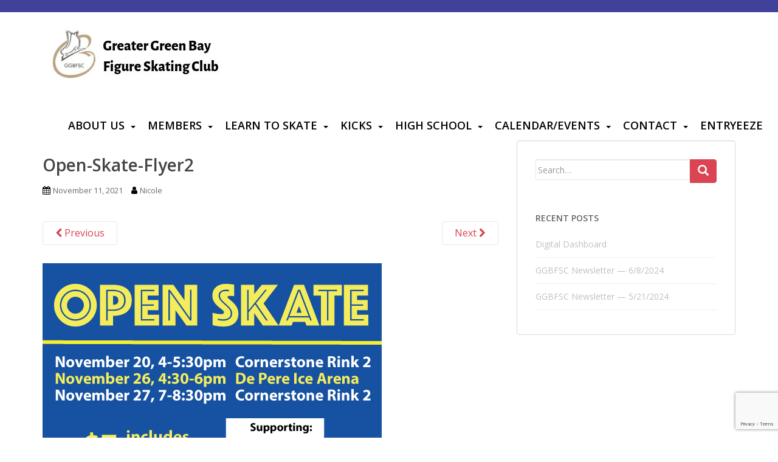

--- FILE ---
content_type: text/html; charset=UTF-8
request_url: https://greatergreenbayfsc.com/ggbfsc-newsletter-11-13-2021/open-skate-flyer2/
body_size: 16446
content:
<!doctype html>
<!--[if !IE]>
<html class="no-js non-ie" lang="en-US"> <![endif]-->
<!--[if IE 7 ]>
<html class="no-js ie7" lang="en-US"> <![endif]-->
<!--[if IE 8 ]>
<html class="no-js ie8" lang="en-US"> <![endif]-->
<!--[if IE 9 ]>
<html class="no-js ie9" lang="en-US"> <![endif]-->
<!--[if gt IE 9]><!-->
<html class="no-js" lang="en-US"> <!--<![endif]-->
<head>
<meta charset="UTF-8">
<meta name="viewport" content="width=device-width, initial-scale=1">
<meta name="theme-color" content="#ffffff">
<link rel="profile" href="http://gmpg.org/xfn/11">

<script src="https://cdnjs.cloudflare.com/ajax/libs/jquery/3.2.1/jquery.min.js"></script>
<script src="https://cdnjs.cloudflare.com/ajax/libs/flexslider/2.6.3/jquery.flexslider-min.js"></script>

<meta name='robots' content='index, follow, max-image-preview:large, max-snippet:-1, max-video-preview:-1' />
	<style>img:is([sizes="auto" i], [sizes^="auto," i]) { contain-intrinsic-size: 3000px 1500px }</style>
	
	<!-- This site is optimized with the Yoast SEO plugin v26.5 - https://yoast.com/wordpress/plugins/seo/ -->
	<title>Open-Skate-Flyer2 - Greater Green Bay Figure Skating Club</title>
	<link rel="canonical" href="https://greatergreenbayfsc.com/ggbfsc-newsletter-11-13-2021/open-skate-flyer2/" />
	<meta property="og:locale" content="en_US" />
	<meta property="og:type" content="article" />
	<meta property="og:title" content="Open-Skate-Flyer2 - Greater Green Bay Figure Skating Club" />
	<meta property="og:description" content="Share on FacebookTweetFollow us" />
	<meta property="og:url" content="https://greatergreenbayfsc.com/ggbfsc-newsletter-11-13-2021/open-skate-flyer2/" />
	<meta property="og:site_name" content="Greater Green Bay Figure Skating Club" />
	<meta property="article:publisher" content="https://www.facebook.com/greatergreenbayfigureskatingclub/" />
	<meta property="og:image" content="https://greatergreenbayfsc.com/ggbfsc-newsletter-11-13-2021/open-skate-flyer2" />
	<meta property="og:image:width" content="558" />
	<meta property="og:image:height" content="372" />
	<meta property="og:image:type" content="image/jpeg" />
	<meta name="twitter:card" content="summary_large_image" />
	<meta name="twitter:site" content="@GGBFSC" />
	<script type="application/ld+json" class="yoast-schema-graph">{"@context":"https://schema.org","@graph":[{"@type":"WebPage","@id":"https://greatergreenbayfsc.com/ggbfsc-newsletter-11-13-2021/open-skate-flyer2/","url":"https://greatergreenbayfsc.com/ggbfsc-newsletter-11-13-2021/open-skate-flyer2/","name":"Open-Skate-Flyer2 - Greater Green Bay Figure Skating Club","isPartOf":{"@id":"https://greatergreenbayfsc.com/#website"},"primaryImageOfPage":{"@id":"https://greatergreenbayfsc.com/ggbfsc-newsletter-11-13-2021/open-skate-flyer2/#primaryimage"},"image":{"@id":"https://greatergreenbayfsc.com/ggbfsc-newsletter-11-13-2021/open-skate-flyer2/#primaryimage"},"thumbnailUrl":"https://greatergreenbayfsc.com/wp-content/uploads/2021/11/Open-Skate-Flyer2.jpg","datePublished":"2021-11-12T03:43:15+00:00","breadcrumb":{"@id":"https://greatergreenbayfsc.com/ggbfsc-newsletter-11-13-2021/open-skate-flyer2/#breadcrumb"},"inLanguage":"en-US","potentialAction":[{"@type":"ReadAction","target":["https://greatergreenbayfsc.com/ggbfsc-newsletter-11-13-2021/open-skate-flyer2/"]}]},{"@type":"ImageObject","inLanguage":"en-US","@id":"https://greatergreenbayfsc.com/ggbfsc-newsletter-11-13-2021/open-skate-flyer2/#primaryimage","url":"https://greatergreenbayfsc.com/wp-content/uploads/2021/11/Open-Skate-Flyer2.jpg","contentUrl":"https://greatergreenbayfsc.com/wp-content/uploads/2021/11/Open-Skate-Flyer2.jpg","width":558,"height":372},{"@type":"BreadcrumbList","@id":"https://greatergreenbayfsc.com/ggbfsc-newsletter-11-13-2021/open-skate-flyer2/#breadcrumb","itemListElement":[{"@type":"ListItem","position":1,"name":"Home","item":"https://greatergreenbayfsc.com/"},{"@type":"ListItem","position":2,"name":"GGBFSC Newsletter &#8212; 11/13/2021","item":"https://ec2-18-210-148-53.compute-1.amazonaws.com/ggbfsc-newsletter-11-13-2021/"},{"@type":"ListItem","position":3,"name":"Open-Skate-Flyer2"}]},{"@type":"WebSite","@id":"https://greatergreenbayfsc.com/#website","url":"https://greatergreenbayfsc.com/","name":"Greater Green Bay Figure Skating Club","description":"","publisher":{"@id":"https://greatergreenbayfsc.com/#organization"},"potentialAction":[{"@type":"SearchAction","target":{"@type":"EntryPoint","urlTemplate":"https://greatergreenbayfsc.com/?s={search_term_string}"},"query-input":{"@type":"PropertyValueSpecification","valueRequired":true,"valueName":"search_term_string"}}],"inLanguage":"en-US"},{"@type":"Organization","@id":"https://greatergreenbayfsc.com/#organization","name":"Greater Green Bay Figure Skating Club","url":"https://greatergreenbayfsc.com/","logo":{"@type":"ImageObject","inLanguage":"en-US","@id":"https://greatergreenbayfsc.com/#/schema/logo/image/","url":"http://greatergreenbayfsc.com/wp-content/uploads/2019/07/GGBFSC-logo2019.png","contentUrl":"http://greatergreenbayfsc.com/wp-content/uploads/2019/07/GGBFSC-logo2019.png","width":1000,"height":1114,"caption":"Greater Green Bay Figure Skating Club"},"image":{"@id":"https://greatergreenbayfsc.com/#/schema/logo/image/"},"sameAs":["https://www.facebook.com/greatergreenbayfigureskatingclub/","https://x.com/GGBFSC"]}]}</script>
	<!-- / Yoast SEO plugin. -->


<link rel='dns-prefetch' href='//fonts.googleapis.com' />
<link rel='dns-prefetch' href='//cdnjs.cloudflare.com' />
<link rel="alternate" type="application/rss+xml" title="Greater Green Bay Figure Skating Club &raquo; Feed" href="https://greatergreenbayfsc.com/feed/" />
<link rel="alternate" type="application/rss+xml" title="Greater Green Bay Figure Skating Club &raquo; Comments Feed" href="https://greatergreenbayfsc.com/comments/feed/" />
		<!-- This site uses the Google Analytics by MonsterInsights plugin v9.10.1 - Using Analytics tracking - https://www.monsterinsights.com/ -->
							<script src="//www.googletagmanager.com/gtag/js?id=G-942K7CVBNJ"  data-cfasync="false" data-wpfc-render="false" type="text/javascript" async></script>
			<script data-cfasync="false" data-wpfc-render="false" type="text/javascript">
				var mi_version = '9.10.1';
				var mi_track_user = true;
				var mi_no_track_reason = '';
								var MonsterInsightsDefaultLocations = {"page_location":"https:\/\/greatergreenbayfsc.com\/ggbfsc-newsletter-11-13-2021\/open-skate-flyer2\/"};
								if ( typeof MonsterInsightsPrivacyGuardFilter === 'function' ) {
					var MonsterInsightsLocations = (typeof MonsterInsightsExcludeQuery === 'object') ? MonsterInsightsPrivacyGuardFilter( MonsterInsightsExcludeQuery ) : MonsterInsightsPrivacyGuardFilter( MonsterInsightsDefaultLocations );
				} else {
					var MonsterInsightsLocations = (typeof MonsterInsightsExcludeQuery === 'object') ? MonsterInsightsExcludeQuery : MonsterInsightsDefaultLocations;
				}

								var disableStrs = [
										'ga-disable-G-942K7CVBNJ',
									];

				/* Function to detect opted out users */
				function __gtagTrackerIsOptedOut() {
					for (var index = 0; index < disableStrs.length; index++) {
						if (document.cookie.indexOf(disableStrs[index] + '=true') > -1) {
							return true;
						}
					}

					return false;
				}

				/* Disable tracking if the opt-out cookie exists. */
				if (__gtagTrackerIsOptedOut()) {
					for (var index = 0; index < disableStrs.length; index++) {
						window[disableStrs[index]] = true;
					}
				}

				/* Opt-out function */
				function __gtagTrackerOptout() {
					for (var index = 0; index < disableStrs.length; index++) {
						document.cookie = disableStrs[index] + '=true; expires=Thu, 31 Dec 2099 23:59:59 UTC; path=/';
						window[disableStrs[index]] = true;
					}
				}

				if ('undefined' === typeof gaOptout) {
					function gaOptout() {
						__gtagTrackerOptout();
					}
				}
								window.dataLayer = window.dataLayer || [];

				window.MonsterInsightsDualTracker = {
					helpers: {},
					trackers: {},
				};
				if (mi_track_user) {
					function __gtagDataLayer() {
						dataLayer.push(arguments);
					}

					function __gtagTracker(type, name, parameters) {
						if (!parameters) {
							parameters = {};
						}

						if (parameters.send_to) {
							__gtagDataLayer.apply(null, arguments);
							return;
						}

						if (type === 'event') {
														parameters.send_to = monsterinsights_frontend.v4_id;
							var hookName = name;
							if (typeof parameters['event_category'] !== 'undefined') {
								hookName = parameters['event_category'] + ':' + name;
							}

							if (typeof MonsterInsightsDualTracker.trackers[hookName] !== 'undefined') {
								MonsterInsightsDualTracker.trackers[hookName](parameters);
							} else {
								__gtagDataLayer('event', name, parameters);
							}
							
						} else {
							__gtagDataLayer.apply(null, arguments);
						}
					}

					__gtagTracker('js', new Date());
					__gtagTracker('set', {
						'developer_id.dZGIzZG': true,
											});
					if ( MonsterInsightsLocations.page_location ) {
						__gtagTracker('set', MonsterInsightsLocations);
					}
										__gtagTracker('config', 'G-942K7CVBNJ', {"forceSSL":"true","link_attribution":"true"} );
										window.gtag = __gtagTracker;										(function () {
						/* https://developers.google.com/analytics/devguides/collection/analyticsjs/ */
						/* ga and __gaTracker compatibility shim. */
						var noopfn = function () {
							return null;
						};
						var newtracker = function () {
							return new Tracker();
						};
						var Tracker = function () {
							return null;
						};
						var p = Tracker.prototype;
						p.get = noopfn;
						p.set = noopfn;
						p.send = function () {
							var args = Array.prototype.slice.call(arguments);
							args.unshift('send');
							__gaTracker.apply(null, args);
						};
						var __gaTracker = function () {
							var len = arguments.length;
							if (len === 0) {
								return;
							}
							var f = arguments[len - 1];
							if (typeof f !== 'object' || f === null || typeof f.hitCallback !== 'function') {
								if ('send' === arguments[0]) {
									var hitConverted, hitObject = false, action;
									if ('event' === arguments[1]) {
										if ('undefined' !== typeof arguments[3]) {
											hitObject = {
												'eventAction': arguments[3],
												'eventCategory': arguments[2],
												'eventLabel': arguments[4],
												'value': arguments[5] ? arguments[5] : 1,
											}
										}
									}
									if ('pageview' === arguments[1]) {
										if ('undefined' !== typeof arguments[2]) {
											hitObject = {
												'eventAction': 'page_view',
												'page_path': arguments[2],
											}
										}
									}
									if (typeof arguments[2] === 'object') {
										hitObject = arguments[2];
									}
									if (typeof arguments[5] === 'object') {
										Object.assign(hitObject, arguments[5]);
									}
									if ('undefined' !== typeof arguments[1].hitType) {
										hitObject = arguments[1];
										if ('pageview' === hitObject.hitType) {
											hitObject.eventAction = 'page_view';
										}
									}
									if (hitObject) {
										action = 'timing' === arguments[1].hitType ? 'timing_complete' : hitObject.eventAction;
										hitConverted = mapArgs(hitObject);
										__gtagTracker('event', action, hitConverted);
									}
								}
								return;
							}

							function mapArgs(args) {
								var arg, hit = {};
								var gaMap = {
									'eventCategory': 'event_category',
									'eventAction': 'event_action',
									'eventLabel': 'event_label',
									'eventValue': 'event_value',
									'nonInteraction': 'non_interaction',
									'timingCategory': 'event_category',
									'timingVar': 'name',
									'timingValue': 'value',
									'timingLabel': 'event_label',
									'page': 'page_path',
									'location': 'page_location',
									'title': 'page_title',
									'referrer' : 'page_referrer',
								};
								for (arg in args) {
																		if (!(!args.hasOwnProperty(arg) || !gaMap.hasOwnProperty(arg))) {
										hit[gaMap[arg]] = args[arg];
									} else {
										hit[arg] = args[arg];
									}
								}
								return hit;
							}

							try {
								f.hitCallback();
							} catch (ex) {
							}
						};
						__gaTracker.create = newtracker;
						__gaTracker.getByName = newtracker;
						__gaTracker.getAll = function () {
							return [];
						};
						__gaTracker.remove = noopfn;
						__gaTracker.loaded = true;
						window['__gaTracker'] = __gaTracker;
					})();
									} else {
										console.log("");
					(function () {
						function __gtagTracker() {
							return null;
						}

						window['__gtagTracker'] = __gtagTracker;
						window['gtag'] = __gtagTracker;
					})();
									}
			</script>
							<!-- / Google Analytics by MonsterInsights -->
		<script type="text/javascript">
/* <![CDATA[ */
window._wpemojiSettings = {"baseUrl":"https:\/\/s.w.org\/images\/core\/emoji\/16.0.1\/72x72\/","ext":".png","svgUrl":"https:\/\/s.w.org\/images\/core\/emoji\/16.0.1\/svg\/","svgExt":".svg","source":{"concatemoji":"https:\/\/greatergreenbayfsc.com\/wp-includes\/js\/wp-emoji-release.min.js?ver=6.8.3"}};
/*! This file is auto-generated */
!function(s,n){var o,i,e;function c(e){try{var t={supportTests:e,timestamp:(new Date).valueOf()};sessionStorage.setItem(o,JSON.stringify(t))}catch(e){}}function p(e,t,n){e.clearRect(0,0,e.canvas.width,e.canvas.height),e.fillText(t,0,0);var t=new Uint32Array(e.getImageData(0,0,e.canvas.width,e.canvas.height).data),a=(e.clearRect(0,0,e.canvas.width,e.canvas.height),e.fillText(n,0,0),new Uint32Array(e.getImageData(0,0,e.canvas.width,e.canvas.height).data));return t.every(function(e,t){return e===a[t]})}function u(e,t){e.clearRect(0,0,e.canvas.width,e.canvas.height),e.fillText(t,0,0);for(var n=e.getImageData(16,16,1,1),a=0;a<n.data.length;a++)if(0!==n.data[a])return!1;return!0}function f(e,t,n,a){switch(t){case"flag":return n(e,"\ud83c\udff3\ufe0f\u200d\u26a7\ufe0f","\ud83c\udff3\ufe0f\u200b\u26a7\ufe0f")?!1:!n(e,"\ud83c\udde8\ud83c\uddf6","\ud83c\udde8\u200b\ud83c\uddf6")&&!n(e,"\ud83c\udff4\udb40\udc67\udb40\udc62\udb40\udc65\udb40\udc6e\udb40\udc67\udb40\udc7f","\ud83c\udff4\u200b\udb40\udc67\u200b\udb40\udc62\u200b\udb40\udc65\u200b\udb40\udc6e\u200b\udb40\udc67\u200b\udb40\udc7f");case"emoji":return!a(e,"\ud83e\udedf")}return!1}function g(e,t,n,a){var r="undefined"!=typeof WorkerGlobalScope&&self instanceof WorkerGlobalScope?new OffscreenCanvas(300,150):s.createElement("canvas"),o=r.getContext("2d",{willReadFrequently:!0}),i=(o.textBaseline="top",o.font="600 32px Arial",{});return e.forEach(function(e){i[e]=t(o,e,n,a)}),i}function t(e){var t=s.createElement("script");t.src=e,t.defer=!0,s.head.appendChild(t)}"undefined"!=typeof Promise&&(o="wpEmojiSettingsSupports",i=["flag","emoji"],n.supports={everything:!0,everythingExceptFlag:!0},e=new Promise(function(e){s.addEventListener("DOMContentLoaded",e,{once:!0})}),new Promise(function(t){var n=function(){try{var e=JSON.parse(sessionStorage.getItem(o));if("object"==typeof e&&"number"==typeof e.timestamp&&(new Date).valueOf()<e.timestamp+604800&&"object"==typeof e.supportTests)return e.supportTests}catch(e){}return null}();if(!n){if("undefined"!=typeof Worker&&"undefined"!=typeof OffscreenCanvas&&"undefined"!=typeof URL&&URL.createObjectURL&&"undefined"!=typeof Blob)try{var e="postMessage("+g.toString()+"("+[JSON.stringify(i),f.toString(),p.toString(),u.toString()].join(",")+"));",a=new Blob([e],{type:"text/javascript"}),r=new Worker(URL.createObjectURL(a),{name:"wpTestEmojiSupports"});return void(r.onmessage=function(e){c(n=e.data),r.terminate(),t(n)})}catch(e){}c(n=g(i,f,p,u))}t(n)}).then(function(e){for(var t in e)n.supports[t]=e[t],n.supports.everything=n.supports.everything&&n.supports[t],"flag"!==t&&(n.supports.everythingExceptFlag=n.supports.everythingExceptFlag&&n.supports[t]);n.supports.everythingExceptFlag=n.supports.everythingExceptFlag&&!n.supports.flag,n.DOMReady=!1,n.readyCallback=function(){n.DOMReady=!0}}).then(function(){return e}).then(function(){var e;n.supports.everything||(n.readyCallback(),(e=n.source||{}).concatemoji?t(e.concatemoji):e.wpemoji&&e.twemoji&&(t(e.twemoji),t(e.wpemoji)))}))}((window,document),window._wpemojiSettings);
/* ]]> */
</script>
<link rel='stylesheet' id='genesis-blocks-style-css-css' href='https://greatergreenbayfsc.com/wp-content/plugins/genesis-blocks/dist/style-blocks.build.css?ver=1765466313' type='text/css' media='all' />
<style id='wp-emoji-styles-inline-css' type='text/css'>

	img.wp-smiley, img.emoji {
		display: inline !important;
		border: none !important;
		box-shadow: none !important;
		height: 1em !important;
		width: 1em !important;
		margin: 0 0.07em !important;
		vertical-align: -0.1em !important;
		background: none !important;
		padding: 0 !important;
	}
</style>
<link rel='stylesheet' id='wp-block-library-css' href='https://greatergreenbayfsc.com/wp-includes/css/dist/block-library/style.min.css?ver=6.8.3' type='text/css' media='all' />
<style id='classic-theme-styles-inline-css' type='text/css'>
/*! This file is auto-generated */
.wp-block-button__link{color:#fff;background-color:#32373c;border-radius:9999px;box-shadow:none;text-decoration:none;padding:calc(.667em + 2px) calc(1.333em + 2px);font-size:1.125em}.wp-block-file__button{background:#32373c;color:#fff;text-decoration:none}
</style>
<style id='global-styles-inline-css' type='text/css'>
:root{--wp--preset--aspect-ratio--square: 1;--wp--preset--aspect-ratio--4-3: 4/3;--wp--preset--aspect-ratio--3-4: 3/4;--wp--preset--aspect-ratio--3-2: 3/2;--wp--preset--aspect-ratio--2-3: 2/3;--wp--preset--aspect-ratio--16-9: 16/9;--wp--preset--aspect-ratio--9-16: 9/16;--wp--preset--color--black: #000000;--wp--preset--color--cyan-bluish-gray: #abb8c3;--wp--preset--color--white: #ffffff;--wp--preset--color--pale-pink: #f78da7;--wp--preset--color--vivid-red: #cf2e2e;--wp--preset--color--luminous-vivid-orange: #ff6900;--wp--preset--color--luminous-vivid-amber: #fcb900;--wp--preset--color--light-green-cyan: #7bdcb5;--wp--preset--color--vivid-green-cyan: #00d084;--wp--preset--color--pale-cyan-blue: #8ed1fc;--wp--preset--color--vivid-cyan-blue: #0693e3;--wp--preset--color--vivid-purple: #9b51e0;--wp--preset--gradient--vivid-cyan-blue-to-vivid-purple: linear-gradient(135deg,rgba(6,147,227,1) 0%,rgb(155,81,224) 100%);--wp--preset--gradient--light-green-cyan-to-vivid-green-cyan: linear-gradient(135deg,rgb(122,220,180) 0%,rgb(0,208,130) 100%);--wp--preset--gradient--luminous-vivid-amber-to-luminous-vivid-orange: linear-gradient(135deg,rgba(252,185,0,1) 0%,rgba(255,105,0,1) 100%);--wp--preset--gradient--luminous-vivid-orange-to-vivid-red: linear-gradient(135deg,rgba(255,105,0,1) 0%,rgb(207,46,46) 100%);--wp--preset--gradient--very-light-gray-to-cyan-bluish-gray: linear-gradient(135deg,rgb(238,238,238) 0%,rgb(169,184,195) 100%);--wp--preset--gradient--cool-to-warm-spectrum: linear-gradient(135deg,rgb(74,234,220) 0%,rgb(151,120,209) 20%,rgb(207,42,186) 40%,rgb(238,44,130) 60%,rgb(251,105,98) 80%,rgb(254,248,76) 100%);--wp--preset--gradient--blush-light-purple: linear-gradient(135deg,rgb(255,206,236) 0%,rgb(152,150,240) 100%);--wp--preset--gradient--blush-bordeaux: linear-gradient(135deg,rgb(254,205,165) 0%,rgb(254,45,45) 50%,rgb(107,0,62) 100%);--wp--preset--gradient--luminous-dusk: linear-gradient(135deg,rgb(255,203,112) 0%,rgb(199,81,192) 50%,rgb(65,88,208) 100%);--wp--preset--gradient--pale-ocean: linear-gradient(135deg,rgb(255,245,203) 0%,rgb(182,227,212) 50%,rgb(51,167,181) 100%);--wp--preset--gradient--electric-grass: linear-gradient(135deg,rgb(202,248,128) 0%,rgb(113,206,126) 100%);--wp--preset--gradient--midnight: linear-gradient(135deg,rgb(2,3,129) 0%,rgb(40,116,252) 100%);--wp--preset--font-size--small: 13px;--wp--preset--font-size--medium: 20px;--wp--preset--font-size--large: 36px;--wp--preset--font-size--x-large: 42px;--wp--preset--spacing--20: 0.44rem;--wp--preset--spacing--30: 0.67rem;--wp--preset--spacing--40: 1rem;--wp--preset--spacing--50: 1.5rem;--wp--preset--spacing--60: 2.25rem;--wp--preset--spacing--70: 3.38rem;--wp--preset--spacing--80: 5.06rem;--wp--preset--shadow--natural: 6px 6px 9px rgba(0, 0, 0, 0.2);--wp--preset--shadow--deep: 12px 12px 50px rgba(0, 0, 0, 0.4);--wp--preset--shadow--sharp: 6px 6px 0px rgba(0, 0, 0, 0.2);--wp--preset--shadow--outlined: 6px 6px 0px -3px rgba(255, 255, 255, 1), 6px 6px rgba(0, 0, 0, 1);--wp--preset--shadow--crisp: 6px 6px 0px rgba(0, 0, 0, 1);}:where(.is-layout-flex){gap: 0.5em;}:where(.is-layout-grid){gap: 0.5em;}body .is-layout-flex{display: flex;}.is-layout-flex{flex-wrap: wrap;align-items: center;}.is-layout-flex > :is(*, div){margin: 0;}body .is-layout-grid{display: grid;}.is-layout-grid > :is(*, div){margin: 0;}:where(.wp-block-columns.is-layout-flex){gap: 2em;}:where(.wp-block-columns.is-layout-grid){gap: 2em;}:where(.wp-block-post-template.is-layout-flex){gap: 1.25em;}:where(.wp-block-post-template.is-layout-grid){gap: 1.25em;}.has-black-color{color: var(--wp--preset--color--black) !important;}.has-cyan-bluish-gray-color{color: var(--wp--preset--color--cyan-bluish-gray) !important;}.has-white-color{color: var(--wp--preset--color--white) !important;}.has-pale-pink-color{color: var(--wp--preset--color--pale-pink) !important;}.has-vivid-red-color{color: var(--wp--preset--color--vivid-red) !important;}.has-luminous-vivid-orange-color{color: var(--wp--preset--color--luminous-vivid-orange) !important;}.has-luminous-vivid-amber-color{color: var(--wp--preset--color--luminous-vivid-amber) !important;}.has-light-green-cyan-color{color: var(--wp--preset--color--light-green-cyan) !important;}.has-vivid-green-cyan-color{color: var(--wp--preset--color--vivid-green-cyan) !important;}.has-pale-cyan-blue-color{color: var(--wp--preset--color--pale-cyan-blue) !important;}.has-vivid-cyan-blue-color{color: var(--wp--preset--color--vivid-cyan-blue) !important;}.has-vivid-purple-color{color: var(--wp--preset--color--vivid-purple) !important;}.has-black-background-color{background-color: var(--wp--preset--color--black) !important;}.has-cyan-bluish-gray-background-color{background-color: var(--wp--preset--color--cyan-bluish-gray) !important;}.has-white-background-color{background-color: var(--wp--preset--color--white) !important;}.has-pale-pink-background-color{background-color: var(--wp--preset--color--pale-pink) !important;}.has-vivid-red-background-color{background-color: var(--wp--preset--color--vivid-red) !important;}.has-luminous-vivid-orange-background-color{background-color: var(--wp--preset--color--luminous-vivid-orange) !important;}.has-luminous-vivid-amber-background-color{background-color: var(--wp--preset--color--luminous-vivid-amber) !important;}.has-light-green-cyan-background-color{background-color: var(--wp--preset--color--light-green-cyan) !important;}.has-vivid-green-cyan-background-color{background-color: var(--wp--preset--color--vivid-green-cyan) !important;}.has-pale-cyan-blue-background-color{background-color: var(--wp--preset--color--pale-cyan-blue) !important;}.has-vivid-cyan-blue-background-color{background-color: var(--wp--preset--color--vivid-cyan-blue) !important;}.has-vivid-purple-background-color{background-color: var(--wp--preset--color--vivid-purple) !important;}.has-black-border-color{border-color: var(--wp--preset--color--black) !important;}.has-cyan-bluish-gray-border-color{border-color: var(--wp--preset--color--cyan-bluish-gray) !important;}.has-white-border-color{border-color: var(--wp--preset--color--white) !important;}.has-pale-pink-border-color{border-color: var(--wp--preset--color--pale-pink) !important;}.has-vivid-red-border-color{border-color: var(--wp--preset--color--vivid-red) !important;}.has-luminous-vivid-orange-border-color{border-color: var(--wp--preset--color--luminous-vivid-orange) !important;}.has-luminous-vivid-amber-border-color{border-color: var(--wp--preset--color--luminous-vivid-amber) !important;}.has-light-green-cyan-border-color{border-color: var(--wp--preset--color--light-green-cyan) !important;}.has-vivid-green-cyan-border-color{border-color: var(--wp--preset--color--vivid-green-cyan) !important;}.has-pale-cyan-blue-border-color{border-color: var(--wp--preset--color--pale-cyan-blue) !important;}.has-vivid-cyan-blue-border-color{border-color: var(--wp--preset--color--vivid-cyan-blue) !important;}.has-vivid-purple-border-color{border-color: var(--wp--preset--color--vivid-purple) !important;}.has-vivid-cyan-blue-to-vivid-purple-gradient-background{background: var(--wp--preset--gradient--vivid-cyan-blue-to-vivid-purple) !important;}.has-light-green-cyan-to-vivid-green-cyan-gradient-background{background: var(--wp--preset--gradient--light-green-cyan-to-vivid-green-cyan) !important;}.has-luminous-vivid-amber-to-luminous-vivid-orange-gradient-background{background: var(--wp--preset--gradient--luminous-vivid-amber-to-luminous-vivid-orange) !important;}.has-luminous-vivid-orange-to-vivid-red-gradient-background{background: var(--wp--preset--gradient--luminous-vivid-orange-to-vivid-red) !important;}.has-very-light-gray-to-cyan-bluish-gray-gradient-background{background: var(--wp--preset--gradient--very-light-gray-to-cyan-bluish-gray) !important;}.has-cool-to-warm-spectrum-gradient-background{background: var(--wp--preset--gradient--cool-to-warm-spectrum) !important;}.has-blush-light-purple-gradient-background{background: var(--wp--preset--gradient--blush-light-purple) !important;}.has-blush-bordeaux-gradient-background{background: var(--wp--preset--gradient--blush-bordeaux) !important;}.has-luminous-dusk-gradient-background{background: var(--wp--preset--gradient--luminous-dusk) !important;}.has-pale-ocean-gradient-background{background: var(--wp--preset--gradient--pale-ocean) !important;}.has-electric-grass-gradient-background{background: var(--wp--preset--gradient--electric-grass) !important;}.has-midnight-gradient-background{background: var(--wp--preset--gradient--midnight) !important;}.has-small-font-size{font-size: var(--wp--preset--font-size--small) !important;}.has-medium-font-size{font-size: var(--wp--preset--font-size--medium) !important;}.has-large-font-size{font-size: var(--wp--preset--font-size--large) !important;}.has-x-large-font-size{font-size: var(--wp--preset--font-size--x-large) !important;}
:where(.wp-block-post-template.is-layout-flex){gap: 1.25em;}:where(.wp-block-post-template.is-layout-grid){gap: 1.25em;}
:where(.wp-block-columns.is-layout-flex){gap: 2em;}:where(.wp-block-columns.is-layout-grid){gap: 2em;}
:root :where(.wp-block-pullquote){font-size: 1.5em;line-height: 1.6;}
</style>
<link rel='stylesheet' id='contact-form-7-css' href='https://greatergreenbayfsc.com/wp-content/plugins/contact-form-7/includes/css/styles.css?ver=6.1.4' type='text/css' media='all' />
<link rel='stylesheet' id='SFSImainCss-css' href='https://greatergreenbayfsc.com/wp-content/plugins/ultimate-social-media-icons/css/sfsi-style.css?ver=2.9.6' type='text/css' media='all' />
<link rel='stylesheet' id='sparkling-bootstrap-css' href='https://greatergreenbayfsc.com/wp-content/themes/sparkling/assets/css/bootstrap.min.css?ver=6.8.3' type='text/css' media='all' />
<link rel='stylesheet' id='sparkling-icons-css' href='https://greatergreenbayfsc.com/wp-content/themes/sparkling/assets/css/fontawesome-all.min.css?ver=5.1.1.' type='text/css' media='all' />
<link rel='stylesheet' id='sparkling-fonts-css' href='//fonts.googleapis.com/css?family=Open+Sans%3A400italic%2C400%2C600%2C700%7CRoboto+Slab%3A400%2C300%2C700&#038;ver=6.8.3' type='text/css' media='all' />
<link rel='stylesheet' id='tmm-css' href='https://greatergreenbayfsc.com/wp-content/plugins/team-members/inc/css/tmm_style.css?ver=6.8.3' type='text/css' media='all' />
<link rel='stylesheet' id='parent-style-css' href='https://greatergreenbayfsc.com/wp-content/themes/sparkling/style.css?ver=6.8.3' type='text/css' media='all' />
<link rel='stylesheet' id='font-awesome-new-css' href='https://cdnjs.cloudflare.com/ajax/libs/font-awesome/4.7.0/css/font-awesome.min.css?ver=6.8.3' type='text/css' media='all' />
<link rel='stylesheet' id='google-fonts-css' href='https://fonts.googleapis.com/css?family=Roboto&#038;ver=6.8.3' type='text/css' media='all' />
<link rel='stylesheet' id='child-style-css' href='https://greatergreenbayfsc.com/wp-content/themes/site-name/style.css?ver=6.8.3' type='text/css' media='all' />
<script type="text/javascript" src="https://greatergreenbayfsc.com/wp-content/plugins/google-analytics-for-wordpress/assets/js/frontend-gtag.min.js?ver=9.10.1" id="monsterinsights-frontend-script-js" async="async" data-wp-strategy="async"></script>
<script data-cfasync="false" data-wpfc-render="false" type="text/javascript" id='monsterinsights-frontend-script-js-extra'>/* <![CDATA[ */
var monsterinsights_frontend = {"js_events_tracking":"true","download_extensions":"doc,pdf,ppt,zip,xls,docx,pptx,xlsx","inbound_paths":"[{\"path\":\"\\\/go\\\/\",\"label\":\"affiliate\"},{\"path\":\"\\\/recommend\\\/\",\"label\":\"affiliate\"}]","home_url":"https:\/\/greatergreenbayfsc.com","hash_tracking":"false","v4_id":"G-942K7CVBNJ"};/* ]]> */
</script>
<script type="text/javascript" src="https://greatergreenbayfsc.com/wp-includes/js/jquery/jquery.min.js?ver=3.7.1" id="jquery-core-js"></script>
<script type="text/javascript" src="https://greatergreenbayfsc.com/wp-includes/js/jquery/jquery-migrate.min.js?ver=3.4.1" id="jquery-migrate-js"></script>
<script type="text/javascript" src="https://greatergreenbayfsc.com/wp-content/themes/sparkling/assets/js/vendor/bootstrap.min.js?ver=6.8.3" id="sparkling-bootstrapjs-js"></script>
<script type="text/javascript" src="https://greatergreenbayfsc.com/wp-content/themes/sparkling/assets/js/functions.js?ver=20180503" id="sparkling-functions-js"></script>
<link rel="https://api.w.org/" href="https://greatergreenbayfsc.com/wp-json/" /><link rel="alternate" title="JSON" type="application/json" href="https://greatergreenbayfsc.com/wp-json/wp/v2/media/3188" /><link rel="EditURI" type="application/rsd+xml" title="RSD" href="https://greatergreenbayfsc.com/xmlrpc.php?rsd" />
<meta name="generator" content="WordPress 6.8.3" />
<link rel='shortlink' href='https://greatergreenbayfsc.com/?p=3188' />
<link rel="alternate" title="oEmbed (JSON)" type="application/json+oembed" href="https://greatergreenbayfsc.com/wp-json/oembed/1.0/embed?url=https%3A%2F%2Fgreatergreenbayfsc.com%2Fggbfsc-newsletter-11-13-2021%2Fopen-skate-flyer2%2F" />
<link rel="alternate" title="oEmbed (XML)" type="text/xml+oembed" href="https://greatergreenbayfsc.com/wp-json/oembed/1.0/embed?url=https%3A%2F%2Fgreatergreenbayfsc.com%2Fggbfsc-newsletter-11-13-2021%2Fopen-skate-flyer2%2F&#038;format=xml" />
<meta name="follow.[base64]" content="LGL3gZWQllA2waTLDMYQ"/>	<style type="text/css">
		
			.home-widget .inner a {
				background-color: #41419c;
			}

			
			.home-widget .inner a:hover {
				background-color: #71719b;
			}

      .wp-post-image{
        -webkit-filter: opacity(100);
        -ms-filter: 'progid:DXImageTransform.Microsoft.Alpha(Opacity='100')';
        filter: alpha(opacity=100);
        -moz-opacity: 100;
        -khtml-opacity: 100;
        filter: opacity(100);
                                }


      .cta-title{
        content: "Become a member now!" ;
      }

      .top-section{
        background: #41419c;
        padding: 10px;
        position: relative;
        top: -1px;
      }

      .CTA-button {
          background-color: #74749b !important;
          border-color: #74749b !important;
      }

      .header-info{
        background-color: #41419c !important;
      }


		

	 </style>
<style type="text/css">.cfa { background-color: #165807; } .cfa-button:hover a {color: #165807;}.cfa-text { color: #ffffff;}.cfa-button {border-color: #ffffff; color: #ffffff;}.navbar.navbar-default, .navbar-default .navbar-nav .open .dropdown-menu > li > a {background-color: #ffffff;}.navbar-default .navbar-nav > li > a, .navbar-default .navbar-nav.sparkling-mobile-menu > li:hover > a, .navbar-default .navbar-nav.sparkling-mobile-menu > li:hover > .caret, .navbar-default .navbar-nav > li, .navbar-default .navbar-nav > .open > a, .navbar-default .navbar-nav > .open > a:hover, .navbar-default .navbar-nav > .open > a:focus { color: #000000;}@media (max-width: 767px){ .navbar-default .navbar-nav > li:hover > a, .navbar-default .navbar-nav > li:hover > .caret{ color: #000000!important ;} }.navbar-default .navbar-nav > li:hover > a, .navbar-default .navbar-nav > li:focus-within > a, .navbar-nav > li:hover > .caret, .navbar-nav > li:focus-within > .caret, .navbar-default .navbar-nav.sparkling-mobile-menu > li.open > a, .navbar-default .navbar-nav.sparkling-mobile-menu > li.open > .caret, .navbar-default .navbar-nav > li:hover, .navbar-default .navbar-nav > li:focus-within, .navbar-default .navbar-nav > .active > a, .navbar-default .navbar-nav > .active > .caret, .navbar-default .navbar-nav > .active > a:hover, .navbar-default .navbar-nav > .active > a:focus, .navbar-default .navbar-nav > li > a:hover, .navbar-default .navbar-nav > li > a:focus, .navbar-default .navbar-nav > .open > a, .navbar-default .navbar-nav > .open > a:hover, .navbar-default .navbar-nav > .open > a:focus {color: #000000;}@media (max-width: 767px){ .navbar-default .navbar-nav > li.open > a, .navbar-default .navbar-nav > li.open > .caret { color: #000000 !important; } }.dropdown-menu {background-color: #ffffff;}.navbar-default .navbar-nav .dropdown-menu > li:hover, .navbar-default .navbar-nav .dropdown-menu > li:focus-within, .dropdown-menu > .active {background-color: #74749b;}@media (max-width: 767px) {.navbar-default .navbar-nav .dropdown-menu > li:hover, .navbar-default .navbar-nav .dropdown-menu > li:focus, .dropdown-menu > .active {background: transparent;} }.dropdown-menu>.active>a, .dropdown-menu>.active>a:focus, .dropdown-menu>.active>a:hover, .dropdown-menu>.active>.caret, .dropdown-menu>li>a:focus, .dropdown-menu>li>a:hover, .dropdown-menu>li:hover>a, .dropdown-menu>li:hover>.caret {color:#ffffff;}@media (max-width: 767px) {.navbar-default .navbar-nav .open .dropdown-menu > .active > a, .navbar-default .navbar-nav .dropdown-menu > li.active > .caret, .navbar-default .navbar-nav .dropdown-menu > li.open > a, .navbar-default .navbar-nav li.open > a, .navbar-default .navbar-nav li.open > .caret {color:#ffffff;} }.navbar-default .navbar-nav .current-menu-ancestor a.dropdown-toggle { color: #ffffff;}#footer-area, .site-info, .site-info caption, #footer-area caption {color: #ffffff;}#footer-area {background-color: #232323;}body, .entry-content {color:#000000}.entry-content {font-size:15px}</style>		<style type="text/css">
				.navbar > .container .navbar-brand {
			color: #dadada;
		}
		</style>
	<style type="text/css" id="custom-background-css">
body.custom-background { background-color: #ffffff; }
</style>
	<link rel="icon" href="https://greatergreenbayfsc.com/wp-content/uploads/2019/07/cropped-skategreenbaylogo_rev_200x206-32x32.jpg" sizes="32x32" />
<link rel="icon" href="https://greatergreenbayfsc.com/wp-content/uploads/2019/07/cropped-skategreenbaylogo_rev_200x206-192x192.jpg" sizes="192x192" />
<link rel="apple-touch-icon" href="https://greatergreenbayfsc.com/wp-content/uploads/2019/07/cropped-skategreenbaylogo_rev_200x206-180x180.jpg" />
<meta name="msapplication-TileImage" content="https://greatergreenbayfsc.com/wp-content/uploads/2019/07/cropped-skategreenbaylogo_rev_200x206-270x270.jpg" />
		<style type="text/css" id="wp-custom-css">
			div.navbar-header {
	margin-left:75px;
}
.navbar.navbar-default {
	padding-bottom:0px;
}
.facebook-feed-1 {
margin-bottom:25px;
}
.facebook-feed-2 {
margin-bottom:25px;
}
.facebook-feed-3 {
margin-bottom:25px;
}
.ab-block-layout-column.ab-is-vertically-aligned-bottom {
	align-self: flex-start;
}

.facebook-feeds {
	margin-left:230px;
	margin-bottom:25px
}

@media (max-width: 1375px) {
	.facebook-feeds {
	margin-left:90px;
}
}
@media (max-width: 1210px) {
	.facebook-feeds {
	margin-left:20px;
}
}
@media (max-width: 1115px) {
	.facebook-feeds {
	margin-left:0px;
}
}
/*IMAGE WIDTHs*/
.alignfull img {
	width:100%;
}		</style>
		
<!-- End of header -->
</head>

<body class="attachment wp-singular attachment-template-default single single-attachment postid-3188 attachmentid-3188 attachment-jpeg custom-background wp-theme-sparkling wp-child-theme-site-name sfsi_actvite_theme_default group-blog">
<div style="overflow-x: hidden;">
<a class="sr-only sr-only-focusable" href="#content">Skip to main content</a>
<div id="page" class="hfeed site ">

	 
	
	
	

<div class="header-info">
	<div class="container">
		<div class="row">
			<!-- HIDE THE PHONE ICON <div class="header-phone" style="float:left;"><a href="tel:+01"><i class="fa fa-phone" aria-hidden="true"></i> <strong>Phone</strong>: </a>
					  </div> -->
			<!-- HIDE THE ADDRESS <div class="header-phone" style="float: right;"><a target="_blank" href="https://goo.gl/maps/FejgTbqLW4v"><i class="fas fa-address-card"></i> <strong>Address</strong>: 2140 Velp Ave. Suite 101 Green Bay, WI 54313</a> 
					</div></div>
		</div> -->
		</div>
	</div>
</div><!-- .header-info -->

	<header id="masthead" class="site-header" role="banner">
		<nav class="navbar navbar-default " role="navigation">
			
			
						
			<div class="">
				<div class="row">
					<div class="site-navigation-inner col-sm-12">
						<div class="navbar-header">
							<button type="button" class="btn navbar-toggle" data-toggle="collapse" data-target=".navbar-ex1-collapse">
								<span class="sr-only">Toggle navigation</span>
								<span class="icon-bar"></span>
								<span class="icon-bar"></span>
								<span class="icon-bar"></span>
							</button>


							<div id="logo">
																		<a href="https://greatergreenbayfsc.com/"><img src="https://greatergreenbayfsc.com/wp-content/uploads/2019/07/cropped-Greater-Green-Bay-Figure-Skating-Club-logo2.jpg"  height="119" width="300" alt="Greater Green Bay Figure Skating Club"/></a>
																		</div><!-- end of #logo -->
						</div>
						<div class="collapse navbar-collapse navbar-ex1-collapse"><ul id="menu-main" class="nav navbar-nav"><li id="menu-item-1312" class="menu-item menu-item-type-post_type menu-item-object-page menu-item-has-children menu-item-1312 dropdown"><a href="https://greatergreenbayfsc.com/about-us/who-we-are/">About Us</a><span class="caret sparkling-dropdown"></span>
<ul role="menu" class=" dropdown-menu">
	<li id="menu-item-971" class="menu-item menu-item-type-post_type menu-item-object-page menu-item-971"><a href="https://greatergreenbayfsc.com/about-us/who-we-are/">Who We Are</a></li>
	<li id="menu-item-972" class="menu-item menu-item-type-post_type menu-item-object-page menu-item-972"><a href="https://greatergreenbayfsc.com/about-us/board-of-directors/">Board Of Directors</a></li>
</ul>
</li>
<li id="menu-item-1313" class="menu-item menu-item-type-post_type menu-item-object-page menu-item-has-children menu-item-1313 dropdown"><a href="https://greatergreenbayfsc.com/members/join-ggbfsc/">Members</a><span class="caret sparkling-dropdown"></span>
<ul role="menu" class=" dropdown-menu">
	<li id="menu-item-974" class="menu-item menu-item-type-post_type menu-item-object-page menu-item-974"><a href="https://greatergreenbayfsc.com/members/join-ggbfsc/">New Members</a></li>
	<li id="menu-item-980" class="menu-item menu-item-type-post_type menu-item-object-page menu-item-980"><a href="https://greatergreenbayfsc.com/links-forms/">Links/ Forms</a></li>
	<li id="menu-item-975" class="menu-item menu-item-type-post_type menu-item-object-page menu-item-975"><a href="https://greatergreenbayfsc.com/members/policies/">Policies</a></li>
	<li id="menu-item-1307" class="menu-item menu-item-type-custom menu-item-object-custom menu-item-1307"><a href="http://comp.entryeeze.com/Membership/Welcome.aspx?cid=221">Contract Ice</a></li>
	<li id="menu-item-977" class="menu-item menu-item-type-post_type menu-item-object-page menu-item-977"><a href="https://greatergreenbayfsc.com/members/service-hours/">Service Hours</a></li>
	<li id="menu-item-978" class="menu-item menu-item-type-post_type menu-item-object-page menu-item-978"><a href="https://greatergreenbayfsc.com/members/fundraising/">Fundraising</a></li>
	<li id="menu-item-979" class="menu-item menu-item-type-post_type menu-item-object-page menu-item-979"><a href="https://greatergreenbayfsc.com/members/coaches/">Coaches</a></li>
</ul>
</li>
<li id="menu-item-981" class="menu-item menu-item-type-post_type menu-item-object-page menu-item-has-children menu-item-981 dropdown"><a href="https://greatergreenbayfsc.com/learn-to-skate/">Learn To Skate</a><span class="caret sparkling-dropdown"></span>
<ul role="menu" class=" dropdown-menu">
	<li id="menu-item-1287" class="menu-item menu-item-type-post_type menu-item-object-page menu-item-1287"><a href="https://greatergreenbayfsc.com/learn-to-skate/">Learn To Skate</a></li>
	<li id="menu-item-5019" class="menu-item menu-item-type-post_type menu-item-object-page menu-item-5019"><a href="https://greatergreenbayfsc.com/learn-to-skate/find-a-coach/">Find a Coach</a></li>
	<li id="menu-item-982" class="menu-item menu-item-type-post_type menu-item-object-page menu-item-982"><a href="https://greatergreenbayfsc.com/learn-to-skate/bridge-to-club/">Rising Stars</a></li>
	<li id="menu-item-1597" class="menu-item menu-item-type-post_type menu-item-object-page menu-item-1597"><a href="https://greatergreenbayfsc.com/learn-to-skate/aspire/">ASPIRE</a></li>
</ul>
</li>
<li id="menu-item-1200" class="menu-item menu-item-type-custom menu-item-object-custom menu-item-has-children menu-item-1200 dropdown"><a href="/kicks-2/kicks-information/">KICKS</a><span class="caret sparkling-dropdown"></span>
<ul role="menu" class=" dropdown-menu">
	<li id="menu-item-984" class="menu-item menu-item-type-post_type menu-item-object-page menu-item-984"><a href="https://greatergreenbayfsc.com/kicks-2/kicks-information/">KICKS Synchronized Skating</a></li>
	<li id="menu-item-985" class="menu-item menu-item-type-post_type menu-item-object-page menu-item-985"><a href="https://greatergreenbayfsc.com/kicks-2/what-is-synchro/">What Is Synchronized Skating?</a></li>
	<li id="menu-item-986" class="menu-item menu-item-type-post_type menu-item-object-page menu-item-986"><a href="https://greatergreenbayfsc.com/kicks-2/kicks-sponsorship/">KICKS Sponsorship</a></li>
</ul>
</li>
<li id="menu-item-3426" class="menu-item menu-item-type-post_type menu-item-object-page menu-item-has-children menu-item-3426 dropdown"><a href="https://greatergreenbayfsc.com/high-school/hs-skate-team/">High School</a><span class="caret sparkling-dropdown"></span>
<ul role="menu" class=" dropdown-menu">
	<li id="menu-item-3419" class="menu-item menu-item-type-post_type menu-item-object-page menu-item-3419"><a href="https://greatergreenbayfsc.com/high-school/hs-skate-team/">WELCOME TO THE GREATER GREEN BAY HIGH SCHOOL SKATING TEAM!</a></li>
</ul>
</li>
<li id="menu-item-1314" class="menu-item menu-item-type-post_type menu-item-object-page menu-item-has-children menu-item-1314 dropdown"><a href="https://greatergreenbayfsc.com/calendar-events/calendar/">Calendar/Events</a><span class="caret sparkling-dropdown"></span>
<ul role="menu" class=" dropdown-menu">
	<li id="menu-item-988" class="menu-item menu-item-type-post_type menu-item-object-page menu-item-988"><a href="https://greatergreenbayfsc.com/calendar-events/calendar/">Calendar</a></li>
	<li id="menu-item-989" class="menu-item menu-item-type-post_type menu-item-object-page menu-item-989"><a href="https://greatergreenbayfsc.com/calendar-events/test-sessions/">Test Sessions/Exhibitions</a></li>
	<li id="menu-item-991" class="menu-item menu-item-type-post_type menu-item-object-page menu-item-991"><a href="https://greatergreenbayfsc.com/calendar-events/spring-ice-show/">Spring Ice Show</a></li>
	<li id="menu-item-3123" class="menu-item menu-item-type-post_type menu-item-object-page menu-item-3123"><a href="https://greatergreenbayfsc.com/calendar-events/ggbfsc-winter-mini-camp/">GGBFSC Winter Mini Camp</a></li>
	<li id="menu-item-2341" class="menu-item menu-item-type-post_type menu-item-object-page menu-item-2341"><a href="https://greatergreenbayfsc.com/calendar-events/ggbfsc-summer-camp/">GGBFSC Summer Camp</a></li>
	<li id="menu-item-992" class="menu-item menu-item-type-post_type menu-item-object-page menu-item-992"><a href="https://greatergreenbayfsc.com/calendar-events/holiday-exhibition/">Holiday Exhibition</a></li>
	<li id="menu-item-993" class="menu-item menu-item-type-post_type menu-item-object-page menu-item-993"><a href="https://greatergreenbayfsc.com/calendar-events/scout-event/">Scout Event – April 5, 2025</a></li>
	<li id="menu-item-3468" class="menu-item menu-item-type-post_type menu-item-object-page menu-item-3468"><a href="https://greatergreenbayfsc.com/calendar-events/competitions/">Competitions</a></li>
</ul>
</li>
<li id="menu-item-994" class="menu-item menu-item-type-post_type menu-item-object-page menu-item-has-children menu-item-994 dropdown"><a href="https://greatergreenbayfsc.com/contact-us/">Contact</a><span class="caret sparkling-dropdown"></span>
<ul role="menu" class=" dropdown-menu">
	<li id="menu-item-1286" class="menu-item menu-item-type-post_type menu-item-object-page menu-item-1286"><a href="https://greatergreenbayfsc.com/contact-us/">Contact Us</a></li>
	<li id="menu-item-1285" class="menu-item menu-item-type-post_type menu-item-object-page menu-item-1285"><a href="https://greatergreenbayfsc.com/about-us/board-of-directors/">Board Of Directors</a></li>
</ul>
</li>
<li id="menu-item-1000" class="menu-item menu-item-type-custom menu-item-object-custom menu-item-1000"><a href="http://comp.entryeeze.com/Membership/Welcome.aspx?cid=221">Entryeeze</a></li>
</ul></div>					</div>
				</div>
			</div>
		</nav><!-- .site-navigation -->
	</header><!-- #masthead -->

	<div id="content" class="site-content">

					
  
		<div class="container main-content-area" style="margin: 0 auto;">
						<div class="row side-pull-left">
				<div class="main-content-inner col-sm-12 col-md-8">

							<div class="post-inner-content">
					<article id="post-3188" class="post-3188 attachment type-attachment status-inherit hentry">
						<header class="entry-header">
							<h1 class="entry-title">Open-Skate-Flyer2</h1>

							<div class="entry-meta">
								<span class="posted-on"><i class="fa fa-calendar-alt"></i> <a href="https://greatergreenbayfsc.com/ggbfsc-newsletter-11-13-2021/open-skate-flyer2/" rel="bookmark"><time class="entry-date published" datetime="2021-11-11T21:43:15-06:00">November 11, 2021</time><time class="updated" datetime="2021-11-11T21:43:15-06:00">November 11, 2021</time></a></span><span class="byline"> <i class="fa fa-user"></i> <span class="author vcard"><a class="url fn n" href="https://greatergreenbayfsc.com/author/nicole-frank/">Nicole</a></span></span>							</div><!-- .entry-meta -->

							<nav role="navigation" id="image-navigation" class="navigation-image nav-links">
								<div class="nav-previous"><a href='https://greatergreenbayfsc.com/ggbfsc-newsletter-11-13-2021/screen-shot-2021-11-11-at-8-26-10-pm/'><i class="fa fa-chevron-left"></i> Previous</a></div>
								<div class="nav-next"><a href='https://greatergreenbayfsc.com/ggbfsc-newsletter-11-13-2021/img_4159/'>Next <i class="fa fa-chevron-right"></i></a></div>
							</nav><!-- #image-navigation -->
						</header><!-- .entry-header -->

						<div class="entry-content">

							<div class="entry-attachment">
								<div class="attachment">
									
									<a href="https://greatergreenbayfsc.com/ggbfsc-newsletter-11-13-2021/img_4159/" title="Open-Skate-Flyer2" rel="attachment"><img width="558" height="372" src="https://greatergreenbayfsc.com/wp-content/uploads/2021/11/Open-Skate-Flyer2.jpg" class="attachment-1200x1200 size-1200x1200" alt="" decoding="async" fetchpriority="high" srcset="https://greatergreenbayfsc.com/wp-content/uploads/2021/11/Open-Skate-Flyer2.jpg 558w, https://greatergreenbayfsc.com/wp-content/uploads/2021/11/Open-Skate-Flyer2-300x200.jpg 300w" sizes="(max-width: 558px) 100vw, 558px" /></a>
								</div><!-- .attachment -->

															</div><!-- .entry-attachment -->

							<div class='sfsiaftrpstwpr'><div class='sfsi_responsive_icons sfsi-mouseOver-effect sfsi-mouseOver-effect-combo' style='display:block;margin-top:5px; margin-bottom: 5px; width:100%' data-icon-width-type='Fully responsive' data-icon-width-size='240' data-edge-type='Round' data-edge-radius='5'  ><div class='sfsi_icons_container sfsi_responsive_without_counter_icons sfsi_small_button_container sfsi_icons_container_box_fully_container ' style='width:100%;display:flex; text-align:center;' ><a target='_blank' href='https://www.facebook.com/sharer/sharer.php?u=https%3A%2F%2Fgreatergreenbayfsc.com%2Fggbfsc-newsletter-11-13-2021%2Fopen-skate-flyer2%2F' style='display:block;text-align:center;margin-left:10px;  flex-basis:100%;' class=sfsi_responsive_fluid ><div class='sfsi_responsive_icon_item_container sfsi_responsive_icon_facebook_container sfsi_small_button sfsi_responsive_icon_gradient sfsi_centered_icon' style=' border-radius:5px; width:auto; ' ><img style='max-height: 25px;display:unset;margin:0' class='sfsi_wicon' alt='facebook' src='https://greatergreenbayfsc.com/wp-content/plugins/ultimate-social-media-icons/images/responsive-icon/facebook.svg'><span style='color:#fff'>Share on Facebook</span></div></a><a target='_blank' href='https://x.com/intent/post?text=Hey%2C+check+out+this+cool+site+I+found%3A+www.yourname.com+%23Topic+via%40my_twitter_name&url=https%3A%2F%2Fgreatergreenbayfsc.com%2Fggbfsc-newsletter-11-13-2021%2Fopen-skate-flyer2%2F' style='display:block;text-align:center;margin-left:10px;  flex-basis:100%;' class=sfsi_responsive_fluid ><div class='sfsi_responsive_icon_item_container sfsi_responsive_icon_twitter_container sfsi_small_button sfsi_responsive_icon_gradient sfsi_centered_icon' style=' border-radius:5px; width:auto; ' ><img style='max-height: 25px;display:unset;margin:0' class='sfsi_wicon' alt='Twitter' src='https://greatergreenbayfsc.com/wp-content/plugins/ultimate-social-media-icons/images/responsive-icon/Twitter.svg'><span style='color:#fff'>Tweet</span></div></a><a target='_blank' href='https://api.follow.it/widgets/icon/[base64]/OA==/' style='display:block;text-align:center;margin-left:10px;  flex-basis:100%;' class=sfsi_responsive_fluid ><div class='sfsi_responsive_icon_item_container sfsi_responsive_icon_follow_container sfsi_small_button sfsi_responsive_icon_gradient sfsi_centered_icon' style=' border-radius:5px; width:auto; ' ><img style='max-height: 25px;display:unset;margin:0' class='sfsi_wicon' alt='Follow' src='https://greatergreenbayfsc.com/wp-content/plugins/ultimate-social-media-icons/images/responsive-icon/Follow.png'><span style='color:#fff'>Follow us</span></div></a></div></div></div><!--end responsive_icons-->							
						</div><!-- .entry-content -->

						<footer class="entry-meta">
						</footer><!-- .entry-meta -->
					</article><!-- #post-3188 -->
				</div>
				
			
</div><!-- close .main-content-inner -->
<div id="secondary" class="widget-area col-sm-12 col-md-4" role="complementary">
	<div class="well">
				<aside id="search-2" class="widget widget_search">
<form role="search" method="get" class="form-search" action="https://greatergreenbayfsc.com/">
  <div class="input-group">
	  <label class="screen-reader-text" for="s">Search for:</label>
	<input type="text" class="form-control search-query" placeholder="Search&hellip;" value="" name="s" title="Search for:" />
	<span class="input-group-btn">
	  <button type="submit" class="btn btn-default" name="submit" id="searchsubmit" value="Search"><span class="glyphicon glyphicon-search"></span></button>
	</span>
  </div>
</form>
</aside>
		<aside id="recent-posts-3" class="widget widget_recent_entries">
		<h3 class="widget-title">Recent Posts</h3>
		<ul>
											<li>
					<a href="https://greatergreenbayfsc.com/digital-dashboard/">Digital Dashboard</a>
									</li>
											<li>
					<a href="https://greatergreenbayfsc.com/ggbfsc-newsletter-6-8-2024/">GGBFSC Newsletter &#8212; 6/8/2024</a>
									</li>
											<li>
					<a href="https://greatergreenbayfsc.com/ggbfsc-newsletter-5-21-2024/">GGBFSC Newsletter &#8212; 5/21/2024</a>
									</li>
					</ul>

		</aside>	</div>
</div><!-- #secondary -->
		</div><!-- close .row -->
	</div><!-- close .container -->
</div><!-- close .site-content -->

	<div id="footer-area">
		<div class="container footer-inner">
			<div class="row">
				
	
	<div class="footer-widget-area">
				<div class="col-sm-4 footer-widget" role="complementary">
			<div id="custom_html-5" class="widget_text widget widget_custom_html"><h3 class="widgettitle">De Pere Ice Arena</h3><div class="textwidget custom-html-widget"><iframe src="https://www.google.com/maps/embed?pb=!1m18!1m12!1m3!1d2847.711752345947!2d-88.07373298425772!3d44.459581507929826!2m3!1f0!2f0!3f0!3m2!1i1024!2i768!4f13.1!3m3!1m2!1s0x8802fbf5096eb967%3A0x71e1cdc3e9f8f968!2sDe+Pere+Ice+Arena!5e0!3m2!1sen!2sus!4v1563998811158!5m2!1sen!2sus" width="500" height="275" frameborder="0" style="border:0" allowfullscreen></iframe></div></div>		</div><!-- .widget-area .first -->
		
				<div class="col-sm-4 footer-widget" role="complementary">
			<div id="nav_menu-2" class="widget widget_nav_menu"><h3 class="widgettitle">Quick Links</h3><div class="menu-quick-links-container"><ul id="menu-quick-links" class="menu"><li id="menu-item-51" class="menu-item menu-item-type-post_type menu-item-object-page menu-item-home menu-item-51"><a href="https://greatergreenbayfsc.com/">Home</a></li>
<li id="menu-item-1175" class="menu-item menu-item-type-post_type menu-item-object-page menu-item-1175"><a href="https://greatergreenbayfsc.com/links-forms/">Links/ Forms</a></li>
<li id="menu-item-1176" class="menu-item menu-item-type-post_type menu-item-object-page menu-item-1176"><a href="https://greatergreenbayfsc.com/learn-to-skate/">Learn To Skate</a></li>
<li id="menu-item-1177" class="menu-item menu-item-type-post_type menu-item-object-page menu-item-1177"><a href="https://greatergreenbayfsc.com/calendar-events/competitions/">Competitions</a></li>
<li id="menu-item-1178" class="menu-item menu-item-type-post_type menu-item-object-page menu-item-1178"><a href="https://greatergreenbayfsc.com/kicks-2/">KICKS</a></li>
<li id="menu-item-2680" class="menu-item menu-item-type-post_type menu-item-object-page menu-item-2680"><a href="https://greatergreenbayfsc.com/high-school/hs-skate-team/">WELCOME TO THE GREATER GREEN BAY HIGH SCHOOL SKATING TEAM!</a></li>
<li id="menu-item-1179" class="menu-item menu-item-type-post_type menu-item-object-page menu-item-1179"><a href="https://greatergreenbayfsc.com/calendar-events/">Calendar/Events</a></li>
<li id="menu-item-1180" class="menu-item menu-item-type-post_type menu-item-object-page menu-item-1180"><a href="https://greatergreenbayfsc.com/contact-us/">Contact Us</a></li>
<li id="menu-item-4184" class="menu-item menu-item-type-post_type menu-item-object-page menu-item-4184"><a href="https://greatergreenbayfsc.com/about-us/board-of-directors/">Board Of Directors</a></li>
</ul></div></div><div id="custom_html-8" class="widget_text widget widget_custom_html"><div class="textwidget custom-html-widget"><div class="sfsi_widget sfsi_shortcode_container"><div class="norm_row sfsi_wDiv "  style="width:225px;text-align:left;"><div style='width:40px; height:40px;margin-left:5px;margin-bottom:5px; ' class='sfsi_wicons shuffeldiv ' ><div class='inerCnt'><a class=' sficn' data-effect='combo' target='_blank'  href='http://greatergreenbayfsc.com/feed/' id='sfsiid_rss_icon' style='width:40px;height:40px;opacity:0.6;'  ><img data-pin-nopin='true' alt='RSS' title='RSS' src='https://greatergreenbayfsc.com/wp-content/plugins/ultimate-social-media-icons/images/icons_theme/default/default_rss.png' width='40' height='40' style='' class='sfcm sfsi_wicon ' data-effect='combo'   /></a></div></div><div style='width:40px; height:40px;margin-left:5px;margin-bottom:5px; ' class='sfsi_wicons shuffeldiv ' ><div class='inerCnt'><a class=' sficn' data-effect='combo' target='_blank'  href='https://www.facebook.com/greatergreenbayfigureskatingclub/' id='sfsiid_facebook_icon' style='width:40px;height:40px;opacity:0.6;'  ><img data-pin-nopin='true' alt='Facebook' title='Facebook' src='https://greatergreenbayfsc.com/wp-content/plugins/ultimate-social-media-icons/images/icons_theme/default/default_facebook.png' width='40' height='40' style='' class='sfcm sfsi_wicon ' data-effect='combo'   /></a></div></div><div style='width:40px; height:40px;margin-left:5px;margin-bottom:5px; ' class='sfsi_wicons shuffeldiv ' ><div class='inerCnt'><a class=' sficn' data-effect='combo' target='_blank'  href='https://twitter.com/ggbfsc' id='sfsiid_twitter_icon' style='width:40px;height:40px;opacity:0.6;'  ><img data-pin-nopin='true' alt='Twitter' title='Twitter' src='https://greatergreenbayfsc.com/wp-content/plugins/ultimate-social-media-icons/images/icons_theme/default/default_twitter.png' width='40' height='40' style='' class='sfcm sfsi_wicon ' data-effect='combo'   /></a><div class="sfsi_tool_tip_2 twt_tool_bdr sfsiTlleft" style="opacity:0;z-index:-1;" id="sfsiid_twitter"><span class="bot_arow bot_twt_arow"></span><div class="sfsi_inside"><div  class='icon1'><a target="_blank" href="https://twitter.com/intent/user?screen_name=ggbfsc">
			<img data-pin-nopin= true src="https://greatergreenbayfsc.com/wp-content/plugins/ultimate-social-media-icons/images/share_icons/Twitter_Follow/en_US_Follow.svg" class="sfsi_wicon" alt="Follow Me" title="Follow Me" style="opacity: 1;" />
			</a></div></div></div></div></div></div ><div id="sfsi_holder" class="sfsi_holders" style="position: relative; float: left;width:100%;z-index:-1;"></div ><script>window.addEventListener("sfsi_functions_loaded", function()
			{
				if (typeof sfsi_widget_set == "function") {
					sfsi_widget_set();
				}
			}); </script><div style="clear: both;"></div></div></div></div>		</div><!-- .widget-area .second -->
		
				<div class="col-sm-4 footer-widget" role="complementary">
			<div id="custom_html-6" class="widget_text widget widget_custom_html"><h3 class="widgettitle">Cornerstone Community Center</h3><div class="textwidget custom-html-widget"><iframe src="https://www.google.com/maps/embed?pb=!1m18!1m12!1m3!1d2847.6378357306317!2d-88.12781928425764!3d44.46109700783064!2m3!1f0!2f0!3f0!3m2!1i1024!2i768!4f13.1!3m3!1m2!1s0x8802f92ad30f247d%3A0xdb62a365f453ebac!2sCornerstone+Community+Center!5e0!3m2!1sen!2sus!4v1563998922933!5m2!1sen!2sus" width="500" height="275" frameborder="0" style="border:0" allowfullscreen></iframe></div></div>		</div><!-- .widget-area .third -->
			</div>
			</div>
		</div>

		<footer id="colophon" class="site-footer" role="contentinfo">
			<div class="site-info container">
				<div class="row">
					<div class="copyright-footer col-md-6">
						&copy; 2026 Copyright <a href="https://greatergreenbayfsc.com">Greater Green Bay Figure Skating Club</a>. All rights reserved.
					</div>
					<div class="developed col-md-6">
						Website developed by <a href="http://www.packerlandwebsites.com/" target="_blank" >Packerland Websites</a>					</div>
				</div>
			</div><!-- .site-info -->
			<div class="scroll-to-top"><i class="fa fa-angle-up"></i></div><!-- .scroll-to-top -->
		</footer><!-- #colophon -->
	</div>
	
</div><!-- #page -->

		<script type="text/javascript">
		  jQuery(document).ready(function ($) {
			if ($(window).width() >= 767) {
			  $('.navbar-nav > li.menu-item > a').click(function () {
				if ($(this).attr('target') !== '_blank') {
				  window.location = $(this).attr('href')
				}
			  })
			}
		  })
		</script>
	<script type="speculationrules">
{"prefetch":[{"source":"document","where":{"and":[{"href_matches":"\/*"},{"not":{"href_matches":["\/wp-*.php","\/wp-admin\/*","\/wp-content\/uploads\/*","\/wp-content\/*","\/wp-content\/plugins\/*","\/wp-content\/themes\/site-name\/*","\/wp-content\/themes\/sparkling\/*","\/*\\?(.+)"]}},{"not":{"selector_matches":"a[rel~=\"nofollow\"]"}},{"not":{"selector_matches":".no-prefetch, .no-prefetch a"}}]},"eagerness":"conservative"}]}
</script>
                <!--facebook like and share js -->
                <div id="fb-root"></div>
                <script>
                    (function(d, s, id) {
                        var js, fjs = d.getElementsByTagName(s)[0];
                        if (d.getElementById(id)) return;
                        js = d.createElement(s);
                        js.id = id;
                        js.src = "https://connect.facebook.net/en_US/sdk.js#xfbml=1&version=v3.2";
                        fjs.parentNode.insertBefore(js, fjs);
                    }(document, 'script', 'facebook-jssdk'));
                </script>
                <script>
window.addEventListener('sfsi_functions_loaded', function() {
    if (typeof sfsi_responsive_toggle == 'function') {
        sfsi_responsive_toggle(0);
        // console.log('sfsi_responsive_toggle');

    }
})
</script>
    <script>
        window.addEventListener('sfsi_functions_loaded', function () {
            if (typeof sfsi_plugin_version == 'function') {
                sfsi_plugin_version(2.77);
            }
        });

        function sfsi_processfurther(ref) {
            var feed_id = '[base64]';
            var feedtype = 8;
            var email = jQuery(ref).find('input[name="email"]').val();
            var filter = /^(([^<>()[\]\\.,;:\s@\"]+(\.[^<>()[\]\\.,;:\s@\"]+)*)|(\".+\"))@((\[[0-9]{1,3}\.[0-9]{1,3}\.[0-9]{1,3}\.[0-9]{1,3}\])|(([a-zA-Z\-0-9]+\.)+[a-zA-Z]{2,}))$/;
            if ((email != "Enter your email") && (filter.test(email))) {
                if (feedtype == "8") {
                    var url = "https://api.follow.it/subscription-form/" + feed_id + "/" + feedtype;
                    window.open(url, "popupwindow", "scrollbars=yes,width=1080,height=760");
                    return true;
                }
            } else {
                alert("Please enter email address");
                jQuery(ref).find('input[name="email"]').focus();
                return false;
            }
        }
    </script>
    <style type="text/css" aria-selected="true">
        .sfsi_subscribe_Popinner {
             width: 100% !important;

            height: auto !important;

         padding: 18px 0px !important;

            background-color: #ffffff !important;
        }

        .sfsi_subscribe_Popinner form {
            margin: 0 20px !important;
        }

        .sfsi_subscribe_Popinner h5 {
            font-family: Helvetica,Arial,sans-serif !important;

             font-weight: bold !important;   color:#000000 !important; font-size: 16px !important;   text-align:center !important; margin: 0 0 10px !important;
            padding: 0 !important;
        }

        .sfsi_subscription_form_field {
            margin: 5px 0 !important;
            width: 100% !important;
            display: inline-flex;
            display: -webkit-inline-flex;
        }

        .sfsi_subscription_form_field input {
            width: 100% !important;
            padding: 10px 0px !important;
        }

        .sfsi_subscribe_Popinner input[type=email] {
         font-family: Helvetica,Arial,sans-serif !important;   font-style:normal !important;   font-size:14px !important; text-align: center !important;        }

        .sfsi_subscribe_Popinner input[type=email]::-webkit-input-placeholder {

         font-family: Helvetica,Arial,sans-serif !important;   font-style:normal !important;  font-size: 14px !important;   text-align:center !important;        }

        .sfsi_subscribe_Popinner input[type=email]:-moz-placeholder {
            /* Firefox 18- */
         font-family: Helvetica,Arial,sans-serif !important;   font-style:normal !important;   font-size: 14px !important;   text-align:center !important;
        }

        .sfsi_subscribe_Popinner input[type=email]::-moz-placeholder {
            /* Firefox 19+ */
         font-family: Helvetica,Arial,sans-serif !important;   font-style: normal !important;
              font-size: 14px !important;   text-align:center !important;        }

        .sfsi_subscribe_Popinner input[type=email]:-ms-input-placeholder {

            font-family: Helvetica,Arial,sans-serif !important;  font-style:normal !important;   font-size:14px !important;
         text-align: center !important;        }

        .sfsi_subscribe_Popinner input[type=submit] {

         font-family: Helvetica,Arial,sans-serif !important;   font-weight: bold !important;   color:#000000 !important; font-size: 16px !important;   text-align:center !important; background-color: #dedede !important;        }

                .sfsi_shortcode_container {
            float: left;
        }

        .sfsi_shortcode_container .norm_row .sfsi_wDiv {
            position: relative !important;
        }

        .sfsi_shortcode_container .sfsi_holders {
            display: none;
        }

            </style>

    	<script type="text/javascript">
		function genesisBlocksShare( url, title, w, h ){
			var left = ( window.innerWidth / 2 )-( w / 2 );
			var top  = ( window.innerHeight / 2 )-( h / 2 );
			return window.open(url, title, 'toolbar=no, location=no, directories=no, status=no, menubar=no, scrollbars=no, resizable=no, copyhistory=no, width=600, height=600, top='+top+', left='+left);
		}
	</script>
	<script type="text/javascript" src="https://greatergreenbayfsc.com/wp-includes/js/dist/hooks.min.js?ver=4d63a3d491d11ffd8ac6" id="wp-hooks-js"></script>
<script type="text/javascript" src="https://greatergreenbayfsc.com/wp-includes/js/dist/i18n.min.js?ver=5e580eb46a90c2b997e6" id="wp-i18n-js"></script>
<script type="text/javascript" id="wp-i18n-js-after">
/* <![CDATA[ */
wp.i18n.setLocaleData( { 'text direction\u0004ltr': [ 'ltr' ] } );
/* ]]> */
</script>
<script type="text/javascript" src="https://greatergreenbayfsc.com/wp-content/plugins/contact-form-7/includes/swv/js/index.js?ver=6.1.4" id="swv-js"></script>
<script type="text/javascript" id="contact-form-7-js-before">
/* <![CDATA[ */
var wpcf7 = {
    "api": {
        "root": "https:\/\/greatergreenbayfsc.com\/wp-json\/",
        "namespace": "contact-form-7\/v1"
    }
};
/* ]]> */
</script>
<script type="text/javascript" src="https://greatergreenbayfsc.com/wp-content/plugins/contact-form-7/includes/js/index.js?ver=6.1.4" id="contact-form-7-js"></script>
<script type="text/javascript" src="https://greatergreenbayfsc.com/wp-includes/js/jquery/ui/core.min.js?ver=1.13.3" id="jquery-ui-core-js"></script>
<script type="text/javascript" src="https://greatergreenbayfsc.com/wp-content/plugins/ultimate-social-media-icons/js/shuffle/modernizr.custom.min.js?ver=6.8.3" id="SFSIjqueryModernizr-js"></script>
<script type="text/javascript" src="https://greatergreenbayfsc.com/wp-content/plugins/ultimate-social-media-icons/js/shuffle/jquery.shuffle.min.js?ver=6.8.3" id="SFSIjqueryShuffle-js"></script>
<script type="text/javascript" src="https://greatergreenbayfsc.com/wp-content/plugins/ultimate-social-media-icons/js/shuffle/random-shuffle-min.js?ver=6.8.3" id="SFSIjqueryrandom-shuffle-js"></script>
<script type="text/javascript" id="SFSICustomJs-js-extra">
/* <![CDATA[ */
var sfsi_icon_ajax_object = {"nonce":"52780308a8","ajax_url":"https:\/\/greatergreenbayfsc.com\/wp-admin\/admin-ajax.php","plugin_url":"https:\/\/greatergreenbayfsc.com\/wp-content\/plugins\/ultimate-social-media-icons\/"};
/* ]]> */
</script>
<script type="text/javascript" src="https://greatergreenbayfsc.com/wp-content/plugins/ultimate-social-media-icons/js/custom.js?ver=2.9.6" id="SFSICustomJs-js"></script>
<script type="text/javascript" src="https://greatergreenbayfsc.com/wp-content/plugins/genesis-blocks/dist/assets/js/dismiss.js?ver=1765466313" id="genesis-blocks-dismiss-js-js"></script>
<script type="text/javascript" src="https://greatergreenbayfsc.com/wp-content/themes/sparkling/assets/js/skip-link-focus-fix.min.js?ver=20140222" id="sparkling-skip-link-focus-fix-js"></script>
<script type="text/javascript" src="https://www.google.com/recaptcha/api.js?render=6Lcbg70UAAAAAD1mcyBgu6IvBXSweN8Bl2_96eYR&amp;ver=3.0" id="google-recaptcha-js"></script>
<script type="text/javascript" src="https://greatergreenbayfsc.com/wp-includes/js/dist/vendor/wp-polyfill.min.js?ver=3.15.0" id="wp-polyfill-js"></script>
<script type="text/javascript" id="wpcf7-recaptcha-js-before">
/* <![CDATA[ */
var wpcf7_recaptcha = {
    "sitekey": "6Lcbg70UAAAAAD1mcyBgu6IvBXSweN8Bl2_96eYR",
    "actions": {
        "homepage": "homepage",
        "contactform": "contactform"
    }
};
/* ]]> */
</script>
<script type="text/javascript" src="https://greatergreenbayfsc.com/wp-content/plugins/contact-form-7/modules/recaptcha/index.js?ver=6.1.4" id="wpcf7-recaptcha-js"></script>

<script>
	
	
	
if($(".sfsi_responsive_fluid:nth-child(3)")){
	
	$(".sfsi_responsive_fluid:nth-child(3)").on("click", function() {
		
	  eventTrack();
		
	});
	
}
	
function eventTrack() {
  __gaTracker('send', 'event', 'CTA', 'Newsletter Signup', 'Newsletter Signup', '0');
//   console.log('Tracked Click');
}	
	

</script>

</div>
</body>
</html>


--- FILE ---
content_type: text/html; charset=utf-8
request_url: https://www.google.com/recaptcha/api2/anchor?ar=1&k=6Lcbg70UAAAAAD1mcyBgu6IvBXSweN8Bl2_96eYR&co=aHR0cHM6Ly9ncmVhdGVyZ3JlZW5iYXlmc2MuY29tOjQ0Mw..&hl=en&v=PoyoqOPhxBO7pBk68S4YbpHZ&size=invisible&anchor-ms=20000&execute-ms=30000&cb=cgopvkcuwnkm
body_size: 48793
content:
<!DOCTYPE HTML><html dir="ltr" lang="en"><head><meta http-equiv="Content-Type" content="text/html; charset=UTF-8">
<meta http-equiv="X-UA-Compatible" content="IE=edge">
<title>reCAPTCHA</title>
<style type="text/css">
/* cyrillic-ext */
@font-face {
  font-family: 'Roboto';
  font-style: normal;
  font-weight: 400;
  font-stretch: 100%;
  src: url(//fonts.gstatic.com/s/roboto/v48/KFO7CnqEu92Fr1ME7kSn66aGLdTylUAMa3GUBHMdazTgWw.woff2) format('woff2');
  unicode-range: U+0460-052F, U+1C80-1C8A, U+20B4, U+2DE0-2DFF, U+A640-A69F, U+FE2E-FE2F;
}
/* cyrillic */
@font-face {
  font-family: 'Roboto';
  font-style: normal;
  font-weight: 400;
  font-stretch: 100%;
  src: url(//fonts.gstatic.com/s/roboto/v48/KFO7CnqEu92Fr1ME7kSn66aGLdTylUAMa3iUBHMdazTgWw.woff2) format('woff2');
  unicode-range: U+0301, U+0400-045F, U+0490-0491, U+04B0-04B1, U+2116;
}
/* greek-ext */
@font-face {
  font-family: 'Roboto';
  font-style: normal;
  font-weight: 400;
  font-stretch: 100%;
  src: url(//fonts.gstatic.com/s/roboto/v48/KFO7CnqEu92Fr1ME7kSn66aGLdTylUAMa3CUBHMdazTgWw.woff2) format('woff2');
  unicode-range: U+1F00-1FFF;
}
/* greek */
@font-face {
  font-family: 'Roboto';
  font-style: normal;
  font-weight: 400;
  font-stretch: 100%;
  src: url(//fonts.gstatic.com/s/roboto/v48/KFO7CnqEu92Fr1ME7kSn66aGLdTylUAMa3-UBHMdazTgWw.woff2) format('woff2');
  unicode-range: U+0370-0377, U+037A-037F, U+0384-038A, U+038C, U+038E-03A1, U+03A3-03FF;
}
/* math */
@font-face {
  font-family: 'Roboto';
  font-style: normal;
  font-weight: 400;
  font-stretch: 100%;
  src: url(//fonts.gstatic.com/s/roboto/v48/KFO7CnqEu92Fr1ME7kSn66aGLdTylUAMawCUBHMdazTgWw.woff2) format('woff2');
  unicode-range: U+0302-0303, U+0305, U+0307-0308, U+0310, U+0312, U+0315, U+031A, U+0326-0327, U+032C, U+032F-0330, U+0332-0333, U+0338, U+033A, U+0346, U+034D, U+0391-03A1, U+03A3-03A9, U+03B1-03C9, U+03D1, U+03D5-03D6, U+03F0-03F1, U+03F4-03F5, U+2016-2017, U+2034-2038, U+203C, U+2040, U+2043, U+2047, U+2050, U+2057, U+205F, U+2070-2071, U+2074-208E, U+2090-209C, U+20D0-20DC, U+20E1, U+20E5-20EF, U+2100-2112, U+2114-2115, U+2117-2121, U+2123-214F, U+2190, U+2192, U+2194-21AE, U+21B0-21E5, U+21F1-21F2, U+21F4-2211, U+2213-2214, U+2216-22FF, U+2308-230B, U+2310, U+2319, U+231C-2321, U+2336-237A, U+237C, U+2395, U+239B-23B7, U+23D0, U+23DC-23E1, U+2474-2475, U+25AF, U+25B3, U+25B7, U+25BD, U+25C1, U+25CA, U+25CC, U+25FB, U+266D-266F, U+27C0-27FF, U+2900-2AFF, U+2B0E-2B11, U+2B30-2B4C, U+2BFE, U+3030, U+FF5B, U+FF5D, U+1D400-1D7FF, U+1EE00-1EEFF;
}
/* symbols */
@font-face {
  font-family: 'Roboto';
  font-style: normal;
  font-weight: 400;
  font-stretch: 100%;
  src: url(//fonts.gstatic.com/s/roboto/v48/KFO7CnqEu92Fr1ME7kSn66aGLdTylUAMaxKUBHMdazTgWw.woff2) format('woff2');
  unicode-range: U+0001-000C, U+000E-001F, U+007F-009F, U+20DD-20E0, U+20E2-20E4, U+2150-218F, U+2190, U+2192, U+2194-2199, U+21AF, U+21E6-21F0, U+21F3, U+2218-2219, U+2299, U+22C4-22C6, U+2300-243F, U+2440-244A, U+2460-24FF, U+25A0-27BF, U+2800-28FF, U+2921-2922, U+2981, U+29BF, U+29EB, U+2B00-2BFF, U+4DC0-4DFF, U+FFF9-FFFB, U+10140-1018E, U+10190-1019C, U+101A0, U+101D0-101FD, U+102E0-102FB, U+10E60-10E7E, U+1D2C0-1D2D3, U+1D2E0-1D37F, U+1F000-1F0FF, U+1F100-1F1AD, U+1F1E6-1F1FF, U+1F30D-1F30F, U+1F315, U+1F31C, U+1F31E, U+1F320-1F32C, U+1F336, U+1F378, U+1F37D, U+1F382, U+1F393-1F39F, U+1F3A7-1F3A8, U+1F3AC-1F3AF, U+1F3C2, U+1F3C4-1F3C6, U+1F3CA-1F3CE, U+1F3D4-1F3E0, U+1F3ED, U+1F3F1-1F3F3, U+1F3F5-1F3F7, U+1F408, U+1F415, U+1F41F, U+1F426, U+1F43F, U+1F441-1F442, U+1F444, U+1F446-1F449, U+1F44C-1F44E, U+1F453, U+1F46A, U+1F47D, U+1F4A3, U+1F4B0, U+1F4B3, U+1F4B9, U+1F4BB, U+1F4BF, U+1F4C8-1F4CB, U+1F4D6, U+1F4DA, U+1F4DF, U+1F4E3-1F4E6, U+1F4EA-1F4ED, U+1F4F7, U+1F4F9-1F4FB, U+1F4FD-1F4FE, U+1F503, U+1F507-1F50B, U+1F50D, U+1F512-1F513, U+1F53E-1F54A, U+1F54F-1F5FA, U+1F610, U+1F650-1F67F, U+1F687, U+1F68D, U+1F691, U+1F694, U+1F698, U+1F6AD, U+1F6B2, U+1F6B9-1F6BA, U+1F6BC, U+1F6C6-1F6CF, U+1F6D3-1F6D7, U+1F6E0-1F6EA, U+1F6F0-1F6F3, U+1F6F7-1F6FC, U+1F700-1F7FF, U+1F800-1F80B, U+1F810-1F847, U+1F850-1F859, U+1F860-1F887, U+1F890-1F8AD, U+1F8B0-1F8BB, U+1F8C0-1F8C1, U+1F900-1F90B, U+1F93B, U+1F946, U+1F984, U+1F996, U+1F9E9, U+1FA00-1FA6F, U+1FA70-1FA7C, U+1FA80-1FA89, U+1FA8F-1FAC6, U+1FACE-1FADC, U+1FADF-1FAE9, U+1FAF0-1FAF8, U+1FB00-1FBFF;
}
/* vietnamese */
@font-face {
  font-family: 'Roboto';
  font-style: normal;
  font-weight: 400;
  font-stretch: 100%;
  src: url(//fonts.gstatic.com/s/roboto/v48/KFO7CnqEu92Fr1ME7kSn66aGLdTylUAMa3OUBHMdazTgWw.woff2) format('woff2');
  unicode-range: U+0102-0103, U+0110-0111, U+0128-0129, U+0168-0169, U+01A0-01A1, U+01AF-01B0, U+0300-0301, U+0303-0304, U+0308-0309, U+0323, U+0329, U+1EA0-1EF9, U+20AB;
}
/* latin-ext */
@font-face {
  font-family: 'Roboto';
  font-style: normal;
  font-weight: 400;
  font-stretch: 100%;
  src: url(//fonts.gstatic.com/s/roboto/v48/KFO7CnqEu92Fr1ME7kSn66aGLdTylUAMa3KUBHMdazTgWw.woff2) format('woff2');
  unicode-range: U+0100-02BA, U+02BD-02C5, U+02C7-02CC, U+02CE-02D7, U+02DD-02FF, U+0304, U+0308, U+0329, U+1D00-1DBF, U+1E00-1E9F, U+1EF2-1EFF, U+2020, U+20A0-20AB, U+20AD-20C0, U+2113, U+2C60-2C7F, U+A720-A7FF;
}
/* latin */
@font-face {
  font-family: 'Roboto';
  font-style: normal;
  font-weight: 400;
  font-stretch: 100%;
  src: url(//fonts.gstatic.com/s/roboto/v48/KFO7CnqEu92Fr1ME7kSn66aGLdTylUAMa3yUBHMdazQ.woff2) format('woff2');
  unicode-range: U+0000-00FF, U+0131, U+0152-0153, U+02BB-02BC, U+02C6, U+02DA, U+02DC, U+0304, U+0308, U+0329, U+2000-206F, U+20AC, U+2122, U+2191, U+2193, U+2212, U+2215, U+FEFF, U+FFFD;
}
/* cyrillic-ext */
@font-face {
  font-family: 'Roboto';
  font-style: normal;
  font-weight: 500;
  font-stretch: 100%;
  src: url(//fonts.gstatic.com/s/roboto/v48/KFO7CnqEu92Fr1ME7kSn66aGLdTylUAMa3GUBHMdazTgWw.woff2) format('woff2');
  unicode-range: U+0460-052F, U+1C80-1C8A, U+20B4, U+2DE0-2DFF, U+A640-A69F, U+FE2E-FE2F;
}
/* cyrillic */
@font-face {
  font-family: 'Roboto';
  font-style: normal;
  font-weight: 500;
  font-stretch: 100%;
  src: url(//fonts.gstatic.com/s/roboto/v48/KFO7CnqEu92Fr1ME7kSn66aGLdTylUAMa3iUBHMdazTgWw.woff2) format('woff2');
  unicode-range: U+0301, U+0400-045F, U+0490-0491, U+04B0-04B1, U+2116;
}
/* greek-ext */
@font-face {
  font-family: 'Roboto';
  font-style: normal;
  font-weight: 500;
  font-stretch: 100%;
  src: url(//fonts.gstatic.com/s/roboto/v48/KFO7CnqEu92Fr1ME7kSn66aGLdTylUAMa3CUBHMdazTgWw.woff2) format('woff2');
  unicode-range: U+1F00-1FFF;
}
/* greek */
@font-face {
  font-family: 'Roboto';
  font-style: normal;
  font-weight: 500;
  font-stretch: 100%;
  src: url(//fonts.gstatic.com/s/roboto/v48/KFO7CnqEu92Fr1ME7kSn66aGLdTylUAMa3-UBHMdazTgWw.woff2) format('woff2');
  unicode-range: U+0370-0377, U+037A-037F, U+0384-038A, U+038C, U+038E-03A1, U+03A3-03FF;
}
/* math */
@font-face {
  font-family: 'Roboto';
  font-style: normal;
  font-weight: 500;
  font-stretch: 100%;
  src: url(//fonts.gstatic.com/s/roboto/v48/KFO7CnqEu92Fr1ME7kSn66aGLdTylUAMawCUBHMdazTgWw.woff2) format('woff2');
  unicode-range: U+0302-0303, U+0305, U+0307-0308, U+0310, U+0312, U+0315, U+031A, U+0326-0327, U+032C, U+032F-0330, U+0332-0333, U+0338, U+033A, U+0346, U+034D, U+0391-03A1, U+03A3-03A9, U+03B1-03C9, U+03D1, U+03D5-03D6, U+03F0-03F1, U+03F4-03F5, U+2016-2017, U+2034-2038, U+203C, U+2040, U+2043, U+2047, U+2050, U+2057, U+205F, U+2070-2071, U+2074-208E, U+2090-209C, U+20D0-20DC, U+20E1, U+20E5-20EF, U+2100-2112, U+2114-2115, U+2117-2121, U+2123-214F, U+2190, U+2192, U+2194-21AE, U+21B0-21E5, U+21F1-21F2, U+21F4-2211, U+2213-2214, U+2216-22FF, U+2308-230B, U+2310, U+2319, U+231C-2321, U+2336-237A, U+237C, U+2395, U+239B-23B7, U+23D0, U+23DC-23E1, U+2474-2475, U+25AF, U+25B3, U+25B7, U+25BD, U+25C1, U+25CA, U+25CC, U+25FB, U+266D-266F, U+27C0-27FF, U+2900-2AFF, U+2B0E-2B11, U+2B30-2B4C, U+2BFE, U+3030, U+FF5B, U+FF5D, U+1D400-1D7FF, U+1EE00-1EEFF;
}
/* symbols */
@font-face {
  font-family: 'Roboto';
  font-style: normal;
  font-weight: 500;
  font-stretch: 100%;
  src: url(//fonts.gstatic.com/s/roboto/v48/KFO7CnqEu92Fr1ME7kSn66aGLdTylUAMaxKUBHMdazTgWw.woff2) format('woff2');
  unicode-range: U+0001-000C, U+000E-001F, U+007F-009F, U+20DD-20E0, U+20E2-20E4, U+2150-218F, U+2190, U+2192, U+2194-2199, U+21AF, U+21E6-21F0, U+21F3, U+2218-2219, U+2299, U+22C4-22C6, U+2300-243F, U+2440-244A, U+2460-24FF, U+25A0-27BF, U+2800-28FF, U+2921-2922, U+2981, U+29BF, U+29EB, U+2B00-2BFF, U+4DC0-4DFF, U+FFF9-FFFB, U+10140-1018E, U+10190-1019C, U+101A0, U+101D0-101FD, U+102E0-102FB, U+10E60-10E7E, U+1D2C0-1D2D3, U+1D2E0-1D37F, U+1F000-1F0FF, U+1F100-1F1AD, U+1F1E6-1F1FF, U+1F30D-1F30F, U+1F315, U+1F31C, U+1F31E, U+1F320-1F32C, U+1F336, U+1F378, U+1F37D, U+1F382, U+1F393-1F39F, U+1F3A7-1F3A8, U+1F3AC-1F3AF, U+1F3C2, U+1F3C4-1F3C6, U+1F3CA-1F3CE, U+1F3D4-1F3E0, U+1F3ED, U+1F3F1-1F3F3, U+1F3F5-1F3F7, U+1F408, U+1F415, U+1F41F, U+1F426, U+1F43F, U+1F441-1F442, U+1F444, U+1F446-1F449, U+1F44C-1F44E, U+1F453, U+1F46A, U+1F47D, U+1F4A3, U+1F4B0, U+1F4B3, U+1F4B9, U+1F4BB, U+1F4BF, U+1F4C8-1F4CB, U+1F4D6, U+1F4DA, U+1F4DF, U+1F4E3-1F4E6, U+1F4EA-1F4ED, U+1F4F7, U+1F4F9-1F4FB, U+1F4FD-1F4FE, U+1F503, U+1F507-1F50B, U+1F50D, U+1F512-1F513, U+1F53E-1F54A, U+1F54F-1F5FA, U+1F610, U+1F650-1F67F, U+1F687, U+1F68D, U+1F691, U+1F694, U+1F698, U+1F6AD, U+1F6B2, U+1F6B9-1F6BA, U+1F6BC, U+1F6C6-1F6CF, U+1F6D3-1F6D7, U+1F6E0-1F6EA, U+1F6F0-1F6F3, U+1F6F7-1F6FC, U+1F700-1F7FF, U+1F800-1F80B, U+1F810-1F847, U+1F850-1F859, U+1F860-1F887, U+1F890-1F8AD, U+1F8B0-1F8BB, U+1F8C0-1F8C1, U+1F900-1F90B, U+1F93B, U+1F946, U+1F984, U+1F996, U+1F9E9, U+1FA00-1FA6F, U+1FA70-1FA7C, U+1FA80-1FA89, U+1FA8F-1FAC6, U+1FACE-1FADC, U+1FADF-1FAE9, U+1FAF0-1FAF8, U+1FB00-1FBFF;
}
/* vietnamese */
@font-face {
  font-family: 'Roboto';
  font-style: normal;
  font-weight: 500;
  font-stretch: 100%;
  src: url(//fonts.gstatic.com/s/roboto/v48/KFO7CnqEu92Fr1ME7kSn66aGLdTylUAMa3OUBHMdazTgWw.woff2) format('woff2');
  unicode-range: U+0102-0103, U+0110-0111, U+0128-0129, U+0168-0169, U+01A0-01A1, U+01AF-01B0, U+0300-0301, U+0303-0304, U+0308-0309, U+0323, U+0329, U+1EA0-1EF9, U+20AB;
}
/* latin-ext */
@font-face {
  font-family: 'Roboto';
  font-style: normal;
  font-weight: 500;
  font-stretch: 100%;
  src: url(//fonts.gstatic.com/s/roboto/v48/KFO7CnqEu92Fr1ME7kSn66aGLdTylUAMa3KUBHMdazTgWw.woff2) format('woff2');
  unicode-range: U+0100-02BA, U+02BD-02C5, U+02C7-02CC, U+02CE-02D7, U+02DD-02FF, U+0304, U+0308, U+0329, U+1D00-1DBF, U+1E00-1E9F, U+1EF2-1EFF, U+2020, U+20A0-20AB, U+20AD-20C0, U+2113, U+2C60-2C7F, U+A720-A7FF;
}
/* latin */
@font-face {
  font-family: 'Roboto';
  font-style: normal;
  font-weight: 500;
  font-stretch: 100%;
  src: url(//fonts.gstatic.com/s/roboto/v48/KFO7CnqEu92Fr1ME7kSn66aGLdTylUAMa3yUBHMdazQ.woff2) format('woff2');
  unicode-range: U+0000-00FF, U+0131, U+0152-0153, U+02BB-02BC, U+02C6, U+02DA, U+02DC, U+0304, U+0308, U+0329, U+2000-206F, U+20AC, U+2122, U+2191, U+2193, U+2212, U+2215, U+FEFF, U+FFFD;
}
/* cyrillic-ext */
@font-face {
  font-family: 'Roboto';
  font-style: normal;
  font-weight: 900;
  font-stretch: 100%;
  src: url(//fonts.gstatic.com/s/roboto/v48/KFO7CnqEu92Fr1ME7kSn66aGLdTylUAMa3GUBHMdazTgWw.woff2) format('woff2');
  unicode-range: U+0460-052F, U+1C80-1C8A, U+20B4, U+2DE0-2DFF, U+A640-A69F, U+FE2E-FE2F;
}
/* cyrillic */
@font-face {
  font-family: 'Roboto';
  font-style: normal;
  font-weight: 900;
  font-stretch: 100%;
  src: url(//fonts.gstatic.com/s/roboto/v48/KFO7CnqEu92Fr1ME7kSn66aGLdTylUAMa3iUBHMdazTgWw.woff2) format('woff2');
  unicode-range: U+0301, U+0400-045F, U+0490-0491, U+04B0-04B1, U+2116;
}
/* greek-ext */
@font-face {
  font-family: 'Roboto';
  font-style: normal;
  font-weight: 900;
  font-stretch: 100%;
  src: url(//fonts.gstatic.com/s/roboto/v48/KFO7CnqEu92Fr1ME7kSn66aGLdTylUAMa3CUBHMdazTgWw.woff2) format('woff2');
  unicode-range: U+1F00-1FFF;
}
/* greek */
@font-face {
  font-family: 'Roboto';
  font-style: normal;
  font-weight: 900;
  font-stretch: 100%;
  src: url(//fonts.gstatic.com/s/roboto/v48/KFO7CnqEu92Fr1ME7kSn66aGLdTylUAMa3-UBHMdazTgWw.woff2) format('woff2');
  unicode-range: U+0370-0377, U+037A-037F, U+0384-038A, U+038C, U+038E-03A1, U+03A3-03FF;
}
/* math */
@font-face {
  font-family: 'Roboto';
  font-style: normal;
  font-weight: 900;
  font-stretch: 100%;
  src: url(//fonts.gstatic.com/s/roboto/v48/KFO7CnqEu92Fr1ME7kSn66aGLdTylUAMawCUBHMdazTgWw.woff2) format('woff2');
  unicode-range: U+0302-0303, U+0305, U+0307-0308, U+0310, U+0312, U+0315, U+031A, U+0326-0327, U+032C, U+032F-0330, U+0332-0333, U+0338, U+033A, U+0346, U+034D, U+0391-03A1, U+03A3-03A9, U+03B1-03C9, U+03D1, U+03D5-03D6, U+03F0-03F1, U+03F4-03F5, U+2016-2017, U+2034-2038, U+203C, U+2040, U+2043, U+2047, U+2050, U+2057, U+205F, U+2070-2071, U+2074-208E, U+2090-209C, U+20D0-20DC, U+20E1, U+20E5-20EF, U+2100-2112, U+2114-2115, U+2117-2121, U+2123-214F, U+2190, U+2192, U+2194-21AE, U+21B0-21E5, U+21F1-21F2, U+21F4-2211, U+2213-2214, U+2216-22FF, U+2308-230B, U+2310, U+2319, U+231C-2321, U+2336-237A, U+237C, U+2395, U+239B-23B7, U+23D0, U+23DC-23E1, U+2474-2475, U+25AF, U+25B3, U+25B7, U+25BD, U+25C1, U+25CA, U+25CC, U+25FB, U+266D-266F, U+27C0-27FF, U+2900-2AFF, U+2B0E-2B11, U+2B30-2B4C, U+2BFE, U+3030, U+FF5B, U+FF5D, U+1D400-1D7FF, U+1EE00-1EEFF;
}
/* symbols */
@font-face {
  font-family: 'Roboto';
  font-style: normal;
  font-weight: 900;
  font-stretch: 100%;
  src: url(//fonts.gstatic.com/s/roboto/v48/KFO7CnqEu92Fr1ME7kSn66aGLdTylUAMaxKUBHMdazTgWw.woff2) format('woff2');
  unicode-range: U+0001-000C, U+000E-001F, U+007F-009F, U+20DD-20E0, U+20E2-20E4, U+2150-218F, U+2190, U+2192, U+2194-2199, U+21AF, U+21E6-21F0, U+21F3, U+2218-2219, U+2299, U+22C4-22C6, U+2300-243F, U+2440-244A, U+2460-24FF, U+25A0-27BF, U+2800-28FF, U+2921-2922, U+2981, U+29BF, U+29EB, U+2B00-2BFF, U+4DC0-4DFF, U+FFF9-FFFB, U+10140-1018E, U+10190-1019C, U+101A0, U+101D0-101FD, U+102E0-102FB, U+10E60-10E7E, U+1D2C0-1D2D3, U+1D2E0-1D37F, U+1F000-1F0FF, U+1F100-1F1AD, U+1F1E6-1F1FF, U+1F30D-1F30F, U+1F315, U+1F31C, U+1F31E, U+1F320-1F32C, U+1F336, U+1F378, U+1F37D, U+1F382, U+1F393-1F39F, U+1F3A7-1F3A8, U+1F3AC-1F3AF, U+1F3C2, U+1F3C4-1F3C6, U+1F3CA-1F3CE, U+1F3D4-1F3E0, U+1F3ED, U+1F3F1-1F3F3, U+1F3F5-1F3F7, U+1F408, U+1F415, U+1F41F, U+1F426, U+1F43F, U+1F441-1F442, U+1F444, U+1F446-1F449, U+1F44C-1F44E, U+1F453, U+1F46A, U+1F47D, U+1F4A3, U+1F4B0, U+1F4B3, U+1F4B9, U+1F4BB, U+1F4BF, U+1F4C8-1F4CB, U+1F4D6, U+1F4DA, U+1F4DF, U+1F4E3-1F4E6, U+1F4EA-1F4ED, U+1F4F7, U+1F4F9-1F4FB, U+1F4FD-1F4FE, U+1F503, U+1F507-1F50B, U+1F50D, U+1F512-1F513, U+1F53E-1F54A, U+1F54F-1F5FA, U+1F610, U+1F650-1F67F, U+1F687, U+1F68D, U+1F691, U+1F694, U+1F698, U+1F6AD, U+1F6B2, U+1F6B9-1F6BA, U+1F6BC, U+1F6C6-1F6CF, U+1F6D3-1F6D7, U+1F6E0-1F6EA, U+1F6F0-1F6F3, U+1F6F7-1F6FC, U+1F700-1F7FF, U+1F800-1F80B, U+1F810-1F847, U+1F850-1F859, U+1F860-1F887, U+1F890-1F8AD, U+1F8B0-1F8BB, U+1F8C0-1F8C1, U+1F900-1F90B, U+1F93B, U+1F946, U+1F984, U+1F996, U+1F9E9, U+1FA00-1FA6F, U+1FA70-1FA7C, U+1FA80-1FA89, U+1FA8F-1FAC6, U+1FACE-1FADC, U+1FADF-1FAE9, U+1FAF0-1FAF8, U+1FB00-1FBFF;
}
/* vietnamese */
@font-face {
  font-family: 'Roboto';
  font-style: normal;
  font-weight: 900;
  font-stretch: 100%;
  src: url(//fonts.gstatic.com/s/roboto/v48/KFO7CnqEu92Fr1ME7kSn66aGLdTylUAMa3OUBHMdazTgWw.woff2) format('woff2');
  unicode-range: U+0102-0103, U+0110-0111, U+0128-0129, U+0168-0169, U+01A0-01A1, U+01AF-01B0, U+0300-0301, U+0303-0304, U+0308-0309, U+0323, U+0329, U+1EA0-1EF9, U+20AB;
}
/* latin-ext */
@font-face {
  font-family: 'Roboto';
  font-style: normal;
  font-weight: 900;
  font-stretch: 100%;
  src: url(//fonts.gstatic.com/s/roboto/v48/KFO7CnqEu92Fr1ME7kSn66aGLdTylUAMa3KUBHMdazTgWw.woff2) format('woff2');
  unicode-range: U+0100-02BA, U+02BD-02C5, U+02C7-02CC, U+02CE-02D7, U+02DD-02FF, U+0304, U+0308, U+0329, U+1D00-1DBF, U+1E00-1E9F, U+1EF2-1EFF, U+2020, U+20A0-20AB, U+20AD-20C0, U+2113, U+2C60-2C7F, U+A720-A7FF;
}
/* latin */
@font-face {
  font-family: 'Roboto';
  font-style: normal;
  font-weight: 900;
  font-stretch: 100%;
  src: url(//fonts.gstatic.com/s/roboto/v48/KFO7CnqEu92Fr1ME7kSn66aGLdTylUAMa3yUBHMdazQ.woff2) format('woff2');
  unicode-range: U+0000-00FF, U+0131, U+0152-0153, U+02BB-02BC, U+02C6, U+02DA, U+02DC, U+0304, U+0308, U+0329, U+2000-206F, U+20AC, U+2122, U+2191, U+2193, U+2212, U+2215, U+FEFF, U+FFFD;
}

</style>
<link rel="stylesheet" type="text/css" href="https://www.gstatic.com/recaptcha/releases/PoyoqOPhxBO7pBk68S4YbpHZ/styles__ltr.css">
<script nonce="betAZhAV_revklmpKsZRrQ" type="text/javascript">window['__recaptcha_api'] = 'https://www.google.com/recaptcha/api2/';</script>
<script type="text/javascript" src="https://www.gstatic.com/recaptcha/releases/PoyoqOPhxBO7pBk68S4YbpHZ/recaptcha__en.js" nonce="betAZhAV_revklmpKsZRrQ">
      
    </script></head>
<body><div id="rc-anchor-alert" class="rc-anchor-alert"></div>
<input type="hidden" id="recaptcha-token" value="[base64]">
<script type="text/javascript" nonce="betAZhAV_revklmpKsZRrQ">
      recaptcha.anchor.Main.init("[\x22ainput\x22,[\x22bgdata\x22,\x22\x22,\[base64]/[base64]/[base64]/KE4oMTI0LHYsdi5HKSxMWihsLHYpKTpOKDEyNCx2LGwpLFYpLHYpLFQpKSxGKDE3MSx2KX0scjc9ZnVuY3Rpb24obCl7cmV0dXJuIGx9LEM9ZnVuY3Rpb24obCxWLHYpe04odixsLFYpLFZbYWtdPTI3OTZ9LG49ZnVuY3Rpb24obCxWKXtWLlg9KChWLlg/[base64]/[base64]/[base64]/[base64]/[base64]/[base64]/[base64]/[base64]/[base64]/[base64]/[base64]\\u003d\x22,\[base64]\\u003d\\u003d\x22,\x22M3RqD8KUw4XDv8KWwoMfw77DocOlQMO8w7tXwoIGfxHDi8K1w5gFazNjwpRcKRbCkhrCugnCoRdKw7Q3asKxwq3DmRRWwq9hHWDDoQHCicK/E0VHw6ADe8K/wp06Y8KPw5AcIUPCoUTDqR5jwrnDkcKmw7csw79jNwvDg8O3w4HDvS42wpTCngLDtcOwLklMw4N7CMOOw7F9LsOmd8Kla8KxwqnCt8KvwqMQMMK3w6U7Bz3ChTwDAF/DoQl1T8KfEMOhEjE7w7NjwpXDoMOhVcOpw5zDnsOaRsOhVsOYRsK1wovDlnDDrCEDWh8cwq/Cl8K/[base64]/wp/ClxTDpD7CqMOCeUNvwrQNwpZWd8KsegzCiMOOw77CrxHCp0p1w6PDjknDuzTCgRVrwrHDr8Oowpssw6kFV8KIKGrCl8KQAMOhwq7DgwkQwqfDsMKBARAMRMOhGVwNQMO6dXXDl8Kww7HDrGtEJQoOw4nCkMOZw4RewqPDnlrCoyh/w7zCrTNQwrgyXCUlU3/Ck8K/w5nChcKuw7IJNjHCpxh6wolhK8Khc8K1wqHCqhQFSADCi27DlGcJw6k4w4nDqCtJcntRC8KKw4pMw7FCwrIYw7fDlyDCrTXChsKKwq/DkDg/ZsKbwpHDjxkbRsO7w47Dk8KHw6vDoljCkVNUbsOfFcKnGcKbw4fDn8KhDxl4wrXCtsO/dl49KcKRLjvCvWgqwoRCUVpCaMOhWEPDk03CmsOoFsOVVTLClFIlecKscsKBw7jCrlZPb8OSwpLCocKOw6fDngJzw6JwCcO8w44XJ13Dox1tCXJLw4wmwpQVaMOuKjdlfcKqfUfDoA8QTMOjw5AVw5DCsMOFQsKkw4TDlMKXwpkAMW7ClsKNwqjCiU/CnkoqwqUsw6dUw6rDgEzCosOOHMK1w7cfSsK/ZMKPwoFKMMOww48Yw5XDvMKpw5LCgRjCuwVuVcOBw40RDzXCosKxJMK+YsOyV2AxcXrCu8OUfBAIO8O3ZsOAw6BAbULDlFA7MRBOwqhmw6QYd8Kdd8OWw7HDoxfDgmxBaELDkCLDjsKTK8KISwI2w5shURHCumtowpgGw5/Dh8KeDWDCixLDmcKbQMK5bcOow5FqBcO7BcKHT2HDjwViC8Otwr/CnTYmwpDDmMO+KMKAT8KRKUdrw6FEw4tLw6UuDAgDXWDCszDCosO1LGk0w5TCrsO9wpjCrCZiw7gfwrHDgjnDvRJXwo/CicOCCMO7a8Kdw5pcIsKpwr84wpHCiMKMTzQXYcOEfsKawpLDuX8Owo8FwoLCh1nDtHlTeMKCw5IdwocHL1bDisOQQRXDonZWeMKJOVbDn1HChlHDsg1pFMKgc8K4wq7Di8KDwp7DlsKYcMKzw5nCjG/Duk/DsgZlwpdmw5Y+wrxMAcOSw6fDncKLKcOrwoDCgDbCk8KudMOWw4rCgMO8w5/CnsK4w6dbwowmw7FnSjrChw3DnFQ9UcKIS8KFbMKlw6vDtDpkw6x1agzCkzhdw45aLD7Dh8KhwqLDmMKGwp7DvwZfw73Cu8O2W8O+w7MDwrcUbMKVwotTGMKBw5/DrHTCrMOJw7TCphQlYsOPwodXD2jDkMKLLn/DhcOWBn5ycyLDmFDCsUxLw7oFbsK+X8Ocw6HCrsKiBxXDg8OEwo/Cm8KRw6lpw6NxWsKXwrLCvMK8w4XDlGDDocKZYSRWTTfDssONwrw+JQMJwqvDkBpzA8KMw5MWBMKAE0zCox/Cr2PDgGElBzzDj8OzwqVqF8K4CXTCi8OjFjd+woPDosKawoHCknvDo1pyw51sV8O5PsOqbxwRwp3CgxnDmcOBd2fCtWVNworCocKQw4oPecK+XQTDjcKHQG3CsTZLV8O6LsKgwo3DhMKEXcKOKcOpV3p0w6LCtMK/wrXDjMKtLw7DocO+w79SKcK5w6nDgMKUw7ZuEjPCqMKcJB4ffC/DpMOtw7vCpMKQbGQCeMOvG8OjwqAtwqg3RVXDrMOHwroOwr3CtWnDmHLDm8K3YMKIcDUxCMO2wpBbwpnDugjDucOAUsO/[base64]/Dt8KewqF5KhvDrjJDwqR2GcOVwrstwqRhHmzDuMO3HcOZwphhWzIRw47CoMOhCy7Ct8Oew4fDr33DisKfV145wr1sw4c0UcOmwodzcXLCtTN/w7EsZcO0V2XClQXChg/CgWB8CsKRHMKtecK2F8KBMsKCw4szHChGFSXDuMO4bnDCo8K8w5nDnEvDn8O3w6FkXxDDrXbCmGB+wpd5RsKha8OPwpVLemcZT8OswrlfDcKwUj/Dj3rDhjE8UgEiOcOnwrxcVMOuwqNnw64zw6DCjVB5wptKWQbCkcOsccOWBD3DvhZ4P0bDqTPDn8OJecOsGx8hYHPDlMOFwoPDliDCgTM/wo/ClRrCuMK1w4XDnsOeGMO8w4fCtsKqVQQrDMKrwpjDn2Buw5PDiBLDrcKyCHHCtkhRUDwUw4nDqA/Cq8Kcwp7DkFNcwo86w6Utwqo+UHnDpSHDusK6w7zDm8KuHcKkY0BIWi/CgMK1Og7DrXc0woXDql5Mw5cRO1llUgECwqXCucKGHlYuwp/DiG0bw4MBwoLDkcOXUATDqsKawqHCp0XDlSJ7w4fDiMKcFsOfwozCk8Oaw4l9wpxKMMOIMsKcbcODwpXCt8KVw5PDv03CjS7DusOTdMKawqrDtcKnC8OGw794XDnDhA7DgHgKwr/CvD4hwrbCtcOLd8OUJsO9awLDp2nDjcK/[base64]/Ch0Zvwo7Dr8K+wqgSC8OOw6JhwpRfwrg0SCzDkcKRwptcTMKjwoACQsK4wrxBwpjCrBt9N8Kqwr/CjMO1w7xBwr/DhzbDrX0MJ046eGXDrMKgw4JhGEc/w5rDkcKCw7DCinzCnMOadDU8wqrDtmEyIsKewpjDl8OmKMOYKcOBwojDuWpDP1rDlgTDg8OXwqfDi3XCgcOLZBnDjMKCw5wGQm7Cj0fDrR7DnALDsDY2w4HCjH59QDcaRMKfRxo5fwvCjMKqb1wLSsO/NsK/[base64]/DrCbDg3TCnn9yeQbDvnsDdy91CcKDXCzDs8OvwrHDgsKcwr5EwocpwrTDhhLCjWtbe8K5OxU0KB7ChsO7KzzDo8OIwqrDqTFYA37CnsKxwo1pccKCwpYIwrkwe8OjahR6CMOow51QaXtMwrAabcOIwrcMwqt/AcOYeRHCk8Opw7sYw5HCvsO5C8KuwoxuSMKqDWfCpFvCiWDDmFBvw5NYVA1IZQTDtg91MsOLwrMbw7/CvMOfwrvCgWcVNMOde8OhV113C8Oww5tvwofCgQl4wrYdwoMUwpjCsBF5ERN6N8KTwpzCpArCiMOEwrLCiS7CsCHCnW40worDpyZ2wpbDiAAnYcOFF1MdJcK0RMKXHyzDqMKfLcOGwovCiMKXOxdGwpZ9RSxaw6Nww4/CkMOLw73DiB/DrsKrw4ldQ8OAbRvCjMOWaUh/wrvCvnXCpcKqKsKMVER6ZzbDpMOLw6LDtWrCnwbCjMOYw7IwMMOzwqDCkD/Ckm08w59pKsKYw6TCpsOuw7fCs8Ovb1PDtsKfHQDChUp7BMKxw7x0JWFcPBoFw5oOw54yaFklwr3Cp8O/YGrDqD0aRsKSWUzDn8OyS8O1w4J3PV7DtsKAWwzCusK4A1peZsOgOsOeA8KQw7PCgsOSw7NfVsOSJ8Okw4kaOWfDhMKHNX7CmCFGwpQbw4JmT1bCr00lwpsmLj/Cuj3Dk8OpwoNHwrpDOsOiOcKHd8OFUsOzw7TDscOZw4XCt08jw7kFO3hHUA9DHMKQQcKlDsKXRcOOeC8owoM2wozChMKFOcOjXMOFwr9KBcOUwok8w5jCmcOAwpwJw78xw7bCnj47SnDDusKPRMOrwrDDnMOMbsKwPMOFcl/DgcK0wqjChiljw5XDjMKSCMObw78cLcOYw7zCsCp0LX8gw7M2dz/Chl5mwqDDlMO8wpkvwp/DtsONwpnCsMKHI2/CjHLDggDDmMKBw4tCc8KcacKvwrB5ETnCqEzCg1AYwr9/GRTClsKsw4fCqCAxOzNhwptiwqU8wqViOjjDpHzCpnw2wrtSw58Nw7VZw63DrEnDvMKtwpjDn8Kpehwkw5bDvTjDtMKUwp/CnDbCvBZyV3oRw77DsBHDqQp9BMOJVcOHw4U0DMOLw6jCrMKdZsOAMnJTKBwsEsKZK8K9w7J4KW3CtcOtwq53A38hw74KDAbCjmjCiiw/w5rChcODFnbDkxAKXsOqHcOfw7bDvDAUw6tiw6jCiz1GAMOtwozCgsOmwo7DocKhw6xkPMK/wpw6wqvDjD9mcmscJ8KtwrzDgcOOwqfCvMOBNnEETUR2EMOZwrcTw7B8worDlcO5w7TCqUdWw4xLwpnCl8Omw6HCjsOCeCkTw5UxGT0gwqjDgxtnwoZVwoDDhcKrwpNJPCoHacOuwrBGwqcMRGhwJcO4w7QNPAomOT7Cu0DDtTwEw5bCuGbDpMOKJ2NsccK1wr/ChRfCuxw/EhvDj8OJwpAYwqB2GsK4w4fDncKBwofDjcO9wp/CgMKOC8OZwrfCuy3CocKvwqdNXMO5PF9awoHCmsOtw7nCry7DrD5Yw5fDkHE9wqVmw6DCp8K9M1DDj8KYw7l+wprDmGMXeU3DiDDDnMKFw47CiMKdPcKfw6F3MsO4w4nCi8OaSD/Dl1bCv0pqworCmS7DocKlCBVjI13CqcOiXMKwXijChSLChMOKwpNPwofCnAjCvEJ9w6jCpEnCnjXDpsOrasKXwpLDvlYLAEHDgWhbIcOKecOGfwQtD0nDuE87TFLCjTUOw7h0wpHCi8OSb8O/wrjCpsOGwpjCkn1racKCcG7CpS4Sw4XDgcKeWHgYTMKPw6U7wrEFVynCm8K9W8K/Z2vCu2TDnMKIw59VEV04XH1Xw58awohKwp/Dj8Kjw6vClgfCnx5WVsKmw7k5Dj7Ch8Opwq5iIDRJwpQUdsOnWlfCsSIQwoTDryvCnWg8XE0QAxvDkClwwqDDjMOKfDNAAcODwoFWdMOlwrfDhxBmDVEPDcKRVsKXw4rDmsOnwrtRw6zDuCzCu8KwwpUGwo5ow7AnHmjDpVBxw5/DtD7DlMOWRsK7wp1kwrjCpMKfYMODYsK/wqJlelbDoCVyOcOrYcOZH8O5wosONzDCmsOiSsKow7zDuMOdwp8yBQ8xw6XDiMKbBcOBwoByb37Dpl/[base64]/CsVzChcKUX0sJK8KFcibCphHDiGjDgsOjGsK/KQbDosK5SgbCoMOgecO0RUHDtEPCvybCsyBERMOgwotXw6fCg8KEw5rCg0nCjk9NFSp/HUJ1V8KlQDZTw4/CqsKtIRxGAsOcDH1AwpXDl8KfwrNBw7PCvXrDkATDgsKpMW3DkU0GHHJgKFYtw5c8w5PCtV/DvcOkwrDCvFVLw73Ck2cTwq3CiwEvfTHCtlbCosO+w79xwp3CqcOjw73DjMORw493Xm45A8KXH352wo7CmsOIGMKUIsKWP8Oow4jCuQt6AcK6c8Ouw7Rtw4fDk27DpgLDocKCw6DCiGpSGcKXDgBeJx/DjcO1wpELw5rCjMKBfWTClQhAMcOKw7cDw5cfw6w5wobCoMKyMkzDnsKnw6nCg1XCssO6YsOOwp0zw6PDtmzDq8KTMsKYGQhlNcOBwpHDvhITScKaQMKWw7tcb8KpBg5lbcOAGsOwwpLDhWZpaBojw7bDm8KkSl3CrcKBw6LDtQPDonXDjw7ChWY1wofChcK5w7/DrA86LmN2wrBZO8KWw7xTw67DijjDpVDCvnJiDj/CmcKhw5PCocOSVy3DkmPCmX/CuiHCkMK8Y8O4CcOxwqpNPcKuwopcYsKywqQTesOzw4BEZHRnVF7CsMK7PRLCjjvDh0PDgQ/DnBtqJcKkNA1Xw63DiMKywotCwplRDMOaYyvDh37ClMKsw5VyaVnDtsOMwr4XVMOzwrHCs8K2cMODwqfCjygMwoXDkh18O8KrwojCmMOUGsKoLMOLw44PdcKbw71Ce8OgwrbDjRDCt8K7AFXCkMK2YsO+HcKJwo/DmMKUd3nDgcK4wpjCl8OnL8KMwrfCvsKfw49zwqlgCzchwpxfYHAYZwrDgFHDgcOOHcK5YMO6w7UbVMK8HsONw6YiwoPDicKww7jDrxDDjMODWMKyPwhJZi/DuMOLHsORwrnDl8K3woNHw77DpRghO0vChwolXFYsAVEDw5IfDMOdwrUsCiTCoDLDjcOPwrFfwrJhPMKrHXfDgTFwWMK+dj1yw7TCpcKTccK2cyZqw61sVWjChcOKPzLDu3ARw6/[base64]/CnQXDtT7Ds8Kmw6c1wo4LSEZQwqpFNMKSwrAsRD/ChEvCvnZSwotCwpVHEUTDpEHDpsOOwrxqEMKHwpTDpcO0LD4Tw4E9MhVtwosxIsKKwqNzwqZGw68hbsKkd8Klwro9DQ1JCCrCn3hrcHLDvsOOUMKcP8OvIcKkKVZLw5wTfgjDglLCq8K+wrjDhMOSw6xSNAXCrcOlKF3CjCpeA3BuFMK/FMK/eMK6w7TCrj/DmcOdw67Du0ATDgV1w6LCtcKwbMOzQcK1w4pkwp/DkMOUJ8OnwpU7w5TDmwwaQT1Tw7nDg2oHKcO6w6MKw4DDosO9bT9SPMKMGSnCqEzDisKwEcKHH0TClMONwpbClRLCksOmNUUGw5YoWBHClCRCwrQieMODwpg/VMOeVWXDilQCw7t5w7PDjVwrwrNUFcKaZFPClVTClnxWe24NwoIywobCqRUnwrQYw6o/U3rCgcO6J8Omw43Cvk0QZSUoM0HDocOMw5TDqcKaw7Z+e8O+K0lWwo3DgCFyw4LCq8KLMS3DnMKSwq4DLH/[base64]/DnsOrw4zCgjsew5RDw48kWDbCt8Ohw5PCgMKawoFAMcKIwrfDonLDuMKjKgEgwp7DukYYH8Ovw4Ycw6MgfcKDfCBkXBd/w4Rnw5jCpFlaw7jCr8KzNlfDmMKYw5PDj8O2wqPCt8OowqkowrkCw6HDiHICwqPDmU1Aw7TDk8O5w7dTwpzClUM6wrDCmDzCkcKGwotWw44Cf8KoBSl5w4HDnRPCnizCrX7DvFPCrsKkHV9VwqkVwp7CgUTDhcKrw4wiw4o2OcOLw4nCj8KDwofCsGEiwr/DmsK+CyoVw57CgBx5N1F1w5fDjG4VETXDiirCrDDCm8OIwrXCllnDlWTCjcKBIFcNwqPDo8OOw5bDvsO/NMOCwopsTXrDgQFqwq7Dl30WW8KpYcKzeznCm8Oae8OOUsKLw51Jw57CiQXCicKKVMK8esOBwokMFcOMw4R1wqPDh8ODU20XcMK7w6doXsKlfWnDp8Oiw6hIYsObwpjCkSbCpiEawp4zwqVXXsKefsKgOQzDl3w4d8KuwrnDicKYw7HDnMK8w5/DpgXCljvCs8K0wqjCt8K5w53CpynDlcK3HcKgeFrDmsKpwo/DmMOHwqzCmcKDwokaMcKZwrd6RjUpwqoMwpsCCcKUwr3DtETDscK4w4jCn8O2IV5TwoYawr/CsMOywqUYP8KFN3nDh8OCwrrCrcOhwozCuCDDnyXCtcOfw47Ds8OQwoQbwqBLP8OVwrsywo9QZ8Okwp4ResKyw68abMKawo09w5ZIw4LDjwLDkjLDoGPCicO4asKDw6l3w6/CrsOqVMOqPBIxDsKfYxhYWcOEAsONTsOuHsKBwpvCrVDChcK7w5rCt3HDoA98KTbDlyNJw7xQw40RwrvCozrDrivDksKfHcOqwokTw73DksKjw6XCvGxMKsOsDMKfw4HDpcOaIwc1IVfCq2MVwr7DtGFJw4/[base64]/DkcKGw7TDlcKVw4PCucOnSR1Yw5zDoEbDocOnwp4Fa1LDvsOrRgI4wq7DgsKTw64cw5PCljclw68Ewox6SUDClx0Cw7PCh8O3UsO6wpNyGEkzHl/DscOAMk/CtMKsLlZgw6fCj2ZVwpbDgsOyb8KIwoPCo8KlD3xsd8K0wo8tZsKWSnt/ZMOKw6jCqcKcw6PCrcK1bsKHwpJ4N8KEwr3CrBDDpcOUaETDhSA7w7hcwpPCscK9w79CcjjDhsO3TE9oJHZLwqTDqHVpw4XCgcKPe8ORNU0qw4U2JsOiw5LCkMOVw6rDuMOKaUI/[base64]/CtMKgaEzCr8KEMwXDqsOPKHzDrk9GwpDDrz/[base64]/wp4Tw63CksKIWTXDksKAw7PDjMOHwrjCpcOaQDwBw509VXfDq8KLwrjCqMOIw77Cv8O3wq/[base64]/DjcKQwpIbaBDCssKow6/DpcO2M3zCs8O3woLDhMOKARDDuiQOwoJ9GcKOwpbDsSJpw6UCHMOMens4bHRnwobDvHgrScOnUsKZYkwPSzRtJMOXw57CjcK/csKRJCJxB3zCoyAdLD3CssKbw5LCjG7DjVXDpMO/woHCrR/DpRLDuMO2SMKvHMKtw5vDtMK/L8ONOcOkw6rDgHHCp0XCt2Eaw7LCjsOWAwJ2wpbDrjsow5IFw6ptwoVXD3FtwogEw5hZAg9gTGPCmEfDvsOKRxlqwpQEQ1bCu3A9QsKuGMOqw6zDuCzCu8KSwrfCgcO/dMOHRDjChSpvw67DmknDksOyw7o9w5bDkMKGOgDDkRQJwozDtThpfwjDtcOVwokfw7PDmRpBOcODw6VowobDq8Kiw7/DlkkGw5TDsMOkwqxswrFtA8Oiw5HCn8KkJMKMH8Kzwq7CpcKdw7JCwoTCncKsw7lJUcOqTMOELcO6w5TCgGHCucOLbgzCiVDCqHwnwp/CnsKEScO6wq0TwqgzIHYzwoozJ8K3w6I2Yk4Hwp5/wrnDrErCs8K0C0Q6w7PCtShKesOowq3DlsOWwrTCtlzDjMKFThgdwqrCl0xAJMOowqJ6wo3DrcO2w7g/w7pnw4LCh3JhVCrCicOACCVww4PCgcOtOBohw63CgnDCkF0iKijCoHQiEjzCmEbCrhNrGl7CsMOjw73CnwvCg1IOBMOLw7w7EMOpwrQvw5jCvMOZNwFGw77CrVjChw/[base64]/CjsOoXD/CqXLCj8KVwq7DqUXCjcOrwpQMGU0+wqRZw7Mcw5/Dn8OBCcKxEsKefE/CkcKuEcO9Z0kRwpPDgMKgw7jDqMOGw4rCmMKYw4dow5zCjsOhUcKxaMOew6wRwogzwpZ7F2vDgsOiUcOCw6xOw61AwpcSAQt4wo1mwrYnVMOVJlAdw6rDvcKgwq/Dj8Kjc1/Dgm/DqnzDrgLCjMKjAMOyC1fDi8OoDcKhw5pcHn3DmETCu0TDthwAw7PDr3NFw6jCmcK6wo8Hwqx/BgDDncOLwot/PnYYYMKuwqbDrcKGAMOpDcKuwrkmKcO5w7XDmsKQVxRbw4DCgwltUQNnw6rCnsOLCcOAUhbCrHciwoZkFGbCicObwohmVT5FCsOKwrI1WMKPJsOCw4E1w79TO2TCokxJw5/CjsKVMT0qw6Anw7IpdMKfwqDCnCzDgsKdScOKwrvDsjxzLh3DlsOvwrTCv0/Dkmo4wopIOnXCoMKYwrsUesOdIMKRO19Tw63DmAQcw7p4UlfDkcKGLlJRwql9wpzCusOVw6obwqzCocKfQsO/[base64]/NS3DhWjCgsOuw4TCg0NlBcObwqzDsSgMSWXDmmoww6E8BMOow4tndFrDrsK/eikyw7haZ8Olw5fDhcKyBsKzSMOzw5DDvcKjFAZKwq0XVsKecMOuwo7Dvl7CjMOLw4bCnjIUecOiJxnCrhsnw5Brd2p+wrTCplxQw7HCp8O3w50xQcOhwq7Dj8K+E8OEwprDjcKHw6zCgyvCvFRhbnHDgcO/I350wqfDg8KXwr5Ew6PDtsOJwqnCimoUUWtNwqI5wpvCoUcow45gw4ILw7fDicOnX8KFUMK9wpPCssK7wpvCo2RHw5fCgMOVQAEDLcKdCzrDuRXCpibChsOQaMKaw7HDuMORCX3Cn8Khw4YDIMKkw43Dk1LClcKqLkXDsGrClxrDp2/Dl8Oiwqhew7LCqTPCmVw5wpUBw59edsKsUMO7w50swotLwrfCqXPDvTEVw73Cpn3ClVbCjz4CwoPDucK7w5ZESSHDvQrCvMOsw7URw6zDocK0wqDClxvCocOnwp7DjsK/w60KKkDCsjXDiA4BHGDDskc6w78Xw6fCvSXCsGrCscK6wo7Cmi4AwpfCoMK9woU4GcO4wrtsbH7DpG19HMKPw5VWw6bCjsOaw7nDl8O0BHXDjcKbwozDtSXDnMKhZcK2w6zClMOdwoXCl0pGC8KQdykrw41dwrBUwr0/w7Bgw5jDn0UsMsO4wq9qw4dcLzcgwq/[base64]/Dq1MywrrDs8KQw7gswpQEbMKHKTt5aMKgwp0OasO3QsOSwqTCgcOVwqzDmTtrZcKqd8OiAwHCvWISwp4JwpJYW8O5w6zCkTTCo2NuaMOwYMKLwpk/OUIeBCgKUsOAwoHCiizDtcKtwpHDnRMEIzQqRhVdwqEOw4HCnSlNwo/[base64]/wpdGEhM0CMO9QVp7w5kGw74wZMOWw4MfCFLDgcKDw4nDv8KXJMOrwodyAxTCh3DDgMKkRsOdwqHDhcKkwpXDpcOow67CjTFOw5AGJVLCpx0NWGPCjWfCqcKcw6nDhVUlwo5zw7UiwpAzY8KrRcKMBj/CkMOrw6taMWN+fMKZdRwLS8ONwrUaasKtLMKfX8OlUSnDgz15asOOwrR3wpvDisOpwqPDtcKMZxkGwpBEIcOPwrPDmsKRD8K4XcK4w6R2wppAw5zDsgbCucOtQz0QemnCujjCtEQxWlt8X1rDjj/DiWnDucOqdQkdc8KvwrnDh1/DvlvDgMOKwqrCscOqwohKw7V+LinDsV7ComPDnSbDp1rCncOTB8OhCsK/w5HCt3wqfCPClMOuwqYtw71bX2TDrTI/Xiprw6E8EjNAwok7wr3DvsKPw5ZqYsKNwr0ZMlhdVljDqMKfKsOSB8OrTAE0wp5yH8KDc3xNwrpLw4cew67Dp8O/wpMxM1vDqsKSw5HDkA1YIXZSacOWAWTDvMKawrheecK7Qk8OHMOkUsOZw50GDH4xDMOsR37DnArCgsKYw63CjcO6XMOFwqcIwr3DlMKXHC3Cm8O4aMOcRThKCMO0CXPDsiEfw7TDpRjDmnrChSjDmiXDq3Eewr/DuTHDlcOjIGMvL8KJwrpKw6Ivw6PDqAF/w5dAKcOldQnCr8K2G8OQQ0XCizzDvE8sHy0rIMOHLsOJw6gPwp1tCcK5w4XDuFMDZVDDn8KxwpFdA8ONHmXDlcOWwpjCk8KPwrBJwq9+RWFeG1jCk1/[base64]/DmcKrw61WXsOuf2LDvMO3w5p2w6PDszfCqcOkS8OAfMOzZ8KMAnVcw60VIMO5C0fDrMOsRjvCmGTDjR0bZcO8wq9RwpZ8wppww7ViwpUow7JNKkwKwqt5w41Rb2DDt8K4DcKkM8KoBMKQQsO9XX/DpAgyw5cfbzfDgsOGAkUbGMKNWDPCscKJQMOkwo7DisKobgzDksKCIBfCjMKhw6nCssOzwqkoNsKNwpYvGivCnzLDvgPCtcKWScKYI8KaZhFew7jDszNTw5DCoBRDBcOAwogNWUh1w5/Cj8O8E8K1dCISeSjDr8KYw6c8w4jDjkDCk17CuQTDvkIuwqLDr8OGw5YOI8Ogw4/CrMKCw6sYRsKvwq3Cg8KlS8KIR8Kzw6JbMH1cw5PDqWbDlMOiccO0w6wvwoB3MMO2asOAwoIxw6waTEvDjEFow5fCvhgJw6UqFw3Cp8K3w6HClFPCsjpBbMOCcjvCuMOuwrHCqcO0wqHDvl0AEcKfwq4LSCnCvcOOwrQHEFIBw47ClcKcOsOUw51GRB/[base64]/DnsKBDQhcw5PCiMOBwoPCssOxwqZXwrTDh8Oowpchw57CnMO/wpHCvMOrVzcLVivDnMKPMMKRdHDDpyMyEHPCrANQw7HCmQPCqsOswrYLwqcneGo1IsK4wo1yIwQPwo/ChzAkwo/DrsOXaCJKwqQjw4jDq8OVGMO6w6XDv0k8w6/Ch8OTDXXDksKWw6vCvjUDLgh0w5tRAcKTTjrDpijDtcKmA8KFDcK9wqXDixXDr8OrasKTwrDDgMKSPMOPwokywqnCkyFDL8K0wqtxYw3Ck3fCksKEwozCvsKmw4Ytw6DDgldwAsKZw6ZHwoY+wqhIw4vDvMOEEcK7w4bDi8KZbz4vfS/[base64]/Ck20YdsKowofDnB5VVcODdU59HMORMwtRw7zCpsKXNxHClcOwwo7DnB4owo3Dj8Otw7M3w4TDusOfI8OKEDlrwoHCtT3DjWQ3wq3CsTxiwojDnsKZdk8rC8OpIzZ/d2/Dr8KufsKdw6/CnsO7cmMcwoJiI8KBVsORV8OABsO5JMO/wqLDrsOHKXnCjDUQw6nCn8KbQ8Kvw6tzw4TDnsOZJRhrT8OUw77Cu8OEQys+SsOVwrZ5wqTCrlXCh8OmwrZgW8KUUMOwNsKNwonCkcORdGhWw68Sw6AGwpjCjVLCg8KFC8O7wr/DlSUDwrVIwqtWwr5xwpfDpVrDp1TCv35Rw6PDvcO2wofDjGPCj8O7w7zDr17Ckx3CngrDgsOZVVPDgAbDvMOxwrPCmcK2EsKDRsK9KMOgEcOUw6zCpsORwpfCtlE+CBQdS3JqUcKcPsOPw5/[base64]/E8K5H8O3USY0Hxh0VsKnPEQww47CgMOlP8KNwoVKw5U2woLDjsKvwoxrwprCv1XDgcO2E8KBw4V7OgZWHR3CnSQZIhHDgSTClk0Gwok9w4zCrX4yEcKOHMOdQsK9w63DpH9WMU/CrsOFwpUyw7gNwrHCq8K9wp4OdxIsC8KvJsKgwodsw7hQwocMQsKDwqVqw4kPwp8kw6TDvsKQGMOhQRQ2w4LCs8KVFsOoIgvCusOiw6fDjMKtwrQuXMKfwr/CiBvDscKXw7nDm8OwZ8OwwpfCocOoBsKgwpDDusO4QcKewrRtT8O0wprClMOiIsO3I8OOKw/DgnoJw5pQw6jCssKnAsKRw4PDsE1PwpzChsKywo5vOCzCosO6UcKywqTCjCnCsF0Rwr03wq8Qw788PRvClyYowrbCkcOSMsKiJX7Cv8KfwqQvw7TCuypAwqhzPQ7Col7Cnz9HwrgRwqggw5laYGTCpsK9w60nSRJ+YGIQf0RsaMOTIREMw4ZZwq/Cp8O9woN9H29Hw5UZJQJ+wpvDvMOIAkvClndhFMK4bF13esOdw4fDh8O/wpUzIcKqT3EYMMKFfsOxwqY9W8K7TR3CgcOcwrjCiMOCNcO5RQTDhcKow6XCjyLDvsKKw4NlwpkXwqvDisOMw6U1Ahk2bsK5w4MNw4/CglEJwoImEMOAw54GwqUnCcOLTMKGw6rDsMKEaMOWwq0Kw6TDhsKiISQkEsKyMgLCjcO0wotLw6ZSwos0w6HDvMOfXcKvw57DvcKTwrs9Z3jDr8Oew6nCkcKiR3MCwqrCssKaB2fDv8OFwprDpcK6w6bCsMOwwp4aw4XCjsORV8OQYcKBPy/[base64]/[base64]/[base64]/CkcOLdE/CvsKJbTrClBDDhlnDusOPwrjDo8OJc8KAFMKFw78GbMKWH8Kjw6UVUkDCtXrDr8O1w7LDvngXZMKyw7g/EEkbTWAKw63CqwvCvTkpbWnDsVTDnMOzw6HDlsKVw7nCmyI2wo3DtEbCssO/wprDilN/w5l+d8Ouw6jCgWUAwr/DrsOew7powpjDpCvDvVLDt0rCgcOAwpnDvSfDssKEWcOyWSLDssOKSMK5MEtLa8KeUcO2w4/CksKZacKGwqDClMKvAsOHw518wpHDosKew7A+D0zCpcOQw7BzTsOqfHDDksOZAgHCrxItcMO3GDvDhhAUDMOkPMOOVsKAVEU9RjI4w6XDmFIZw5YQJsOpw63CucO2w65mw5g4wp3CpcOhKsObw6RFMRrCpcOTBsOewpkww7Uew67DgsObwoMJwrbDr8KCwqdNw7/DpsO1wr7CpMK6w6l/HEXDs8O6FcKhwrzDkVtpwqfDjlp5w7wrwoAdMMKaw6EcwrZew5LClTZpwpTCnMKOVFnDjwwuYGIvw6Bya8K7czYxw7tuw57CssOLL8KUbcO/RzrCgMKyazzDusK4GnVlKsOyw4rCuhTDnTcRAcKjVB3Cm8KQcBAGQsOmwpvDusOYExJvwqrDnUTDhMKHwovDksOYwpY/[base64]/[base64]/ChMOcWMKLPRxiw7PDnFXCt0Bfwr3CuMOOKMOUVcOewojDusKve09cL0HCqsOoOW/DtcKHSsK1VsKWEA7CpkZIwo/DnjvChUXDvSUFwrzDg8KDwrPCnEFMHcOHw7M8Jg0OwoNbw4AZBMO0w58Lwo5MBDVlw5Rlb8KfwonCh8OswrVxAsOZwqjDisO8wrZ+Cn/DssO4eMKHbWzCnBs3w7TDhj/Cu1VEwpbCsMOFKsK1WT3Dm8O3woUFcsOIw67DjB0dwqgaJcO/[base64]/DjwjDl8KIwo1dY1zCgGlAa2zCqcKlKUZ+wqHDs8KAelIzasOwXTLDl8KyWTjCqMKZw7EmJ0ljSMKRIsKQEjJiMFbCgmHCnDkLwp/Dj8KJw7B6fijCvntGPMKWw4LClxLCr2vChMKCacKnwrccFcKYN2sLw6FhHMKbCTZMwojDknAbf2Bbw5HDoGADw58Lw506J0dTbMO8wqZrw4cxS8KTw5tCMMKxPsKuE1rDrcOcbyBMw77CmsOefwUwEjPDq8OIwqplEAIhw784wpPDrcKxWMO/w6Mqw6vDiQPDs8K1w5jDjcKiX8OLfMOkw4zDosKBWcK4O8OswrvCnxzDpmXDsERdSXTCusO5wp3CjRHCrMOEw5EBw6/[base64]/[base64]/[base64]/CrT3DusOAdnVedcKlEsKqwpDDhEBTw5TCsirDpiTDqMKHwpgmNVTDqMKycD4uwrIpwowgw4DCncKufD9KwpPCjcKjw7Ygb33DucO3w4/Cq1Vjw5fDl8OuBgVLP8OhS8Opw5/ClGnDqsOdwpHCssOWFsOZbcKAJMOnw6/CuE3Dg0xUworCrFh5JDJxwpwDaHE+wq3CpkjDn8KOJsO9VcOYXsOjwqrCo8KgS8OXwozCpMOPasOJw5fDhMKZAWvDiyfDhUPDj0RSRlY4w5PDsHDCo8OzwrHCmcOTwoJZN8KDwpFuPRx/wpFmw79DwrTDgUExwonClyc+H8OlwpjCicKYc0nCosOXBsO/KMKaHgYgc03CrMOsVsKHwp1rw6vCjSMrwqoow7bClsKdSGtHaTAnwrLDsx7DpWDCulvDpsO8PsOmw6fDqnDCjcKuZB/CihJaw4BkQcO9wrLCgsOMJ8OUwr/[base64]/DgDtIwoDCncOWwq1FwrQod8OKwqXDssORHU9TUDPCsD85wrIewpZ9OMKJw5DCssOcwqAOw7UGAgQfaBvCh8KxO0PDscOnY8OBWCvCicOMw5DDucOfaMOHwrU9FFRPwqXDvMOaf3jCicOBw7DCjsOZwokSHsKsaH0rKxwtJ8OoT8K9bMO/ST7CqjHDp8OUw61cZArDiMOCw6bDgDRYW8OhwpRNw7Blw5kYwrXCv3MMXxXDgFLDscOsWcOmwotQwqfDpsO5wpbDisKOK1dpbEnDpWA6wp3DgSc6D8OXG8Kyw5PDuMO/[base64]/DsQtAwovCt8OTw5oYwpZvw7nCp8OibQHDmmZtGUfCpA7DnRXDqigVAljCucODMVZrw5fCn0/[base64]/Dkg4vw70Vw6Q5wpfDrDBew5UPNsKGbg9eZyrDmsO+OhDCpMO/wo4zwoh9wq7CjsO+w6QVSsOVw68bZjbDgsOsw7Mzwo07ScOlwrlkB8K6wrTCk3rDl0zCr8OGwo1YWykqw71gBcKwc2MpwoEWVMKPwoDCpyZHOcKdY8KeIMK5CMOWLC/DnR7Cl8O2SsK4Al1bwoR3ITnCvMK0w60VfMKeb8KRw4rDoBDCrR7DtB9xLcKaIMKswrXDomTCgCNraiDDlRIiw6p8w7dnw4rDsG/[base64]/TcO1wqk0wqzDnsK8wqptwoYHNgdPw4YzIQzCsMKCwqATw6fDvT8nwrUtTw5iZXzCvW1ywrzDu8KwaMKrKMO5dxvCpMK1w4vDmMKlw7Afwo1gJAXDoRHCkBUkwpPCjDs1FHDDr3NESjsSw6TDksK9w4Fww57CrcOOPMOEBsKSC8KkGRN3wqrDhB/CsTHDoSzChR3CgsKHeMKRb20MWkdLN8OAwpJCw6l+GcKJwoLDqigNOiAuw5vCsgJLVBLCswgZwq/[base64]/DtMOEO0wgQ2IBw7jCuiPChwHCrcKRw5LDuTBZw5pvw74tIcOyw6nDsX1/wpwzBn05w7wpNMOLCRDDoSciw7IRwqHCtVVqPxRbwpoOP8OeBSdhBcK/YMKZK0ZZw6XDt8KTwpZlImrCkmPCu1DDjQ9DEg/ClDHClcKeMcOAwqthbzYTw6k1NjTChjp8Zn4BDAJxQS88woFlw7B3w7wgD8OnMsOCdRnCpC9aLnfDq8O2wpTDmMKPwrJmb8OzF0TDtV/Du1MXwqpuQMO+dgJow7oswpzDscOgwqhLa2kWw58rZVTDkMK1VRtmZVtBS0hvZwB0wrNWw5PCswQRw4kPw504wpwZwrw/[base64]/wrkZwo/CpcOIw4wgDznCo8O/w4jDri7CvcKiBcO7wqrDl8OWw6TDvMKyw7zDoj8aA2U/GMOXQRfDvAjCvkQQUHAFSsO7woTCicOjXsKvw7YxU8KIGcKgwp53wogQesKuw4YTwojCm1kpR34bwrHDrHHDuMKpZ2nCqsKowoxtwrXCqw3DoRk8w5ArKcKJwqYLw4k7JE3Cu8Oyw4NtwoTDoj7CpXdzOAXDm8OmJS4pwoM6woNfQx/DvCrDisKXw4giw5bDnGASwrAgwp1CI2LDm8KKwpg1wowwwo5Yw79zw5Qkwpc1bg0Vwr3CoA/DlcKNwoPDvGN8H8Osw7rDtcKzGXg9PxfCisKwSijCpsO1QsK0wo7DvR1eK8KxwqNjLsO/[base64]/DvmvChmnCqmHDsHoaKAjCjsKKw5F+AcK4PEB+w6ISw5YQwqjDqw8KFMOEw7bDncKWwo7DucKhNMKQHcOED8OWRMKMPMK/w77CpcOuZsKYTilNwq3CtMKzNsO3RsOcShTCs0jClcK4w4nDlMOhNnEKw6DDncKCwqxXw7DDmsOrwoLDq8KxGn/DtlrCtEnDsXHCvcKMFDPDiXEpA8Oqw6Y9asOnacOzw5MHw73DtVrDmjQSw4bCpcOYw6YnW8OrOQ06YcOvRVrCnAzCncOveHFdW8KhFmMGwoZMf3fDuFELbFHCmsOTwqAqFmHDp3rCvU7DqAIlw6wRw7vDrMKbwovClsKiw6XDmW/[base64]/w6zDisOzO8K2w5TCkiJANsKobEPDtW/[base64]/CjDjDmTEDa8Klc2XDpBBwKsKTw7YGwqlDZ8KtaxM/[base64]/DiRjDnExqKFZQwpJDw5TDhjc0fMKxJMO4w4VSXTIMwq8oT3jDhiTDpMOWw6fCksKqwqsWwpZUw795S8OqwqUCwr/Dq8KPw7wAw6bCtcKBa8OcccO/JcOtOi17wq0Xw6dhY8OewoMAagXDhsKINcKefC3CjsOiwo7DrQXCsMK1w6E2wpU6wocFw5nCuHRhIMKlenZbBcO6w5IuBhQnwo3CgFXCrxZIw7DDtBbDqXTCkhFZwrgdwozDvkF3dGfClEfDhsK1w71Pw5VzO8Kew4vDnGHDncKKwoMdw7XDocO/w6TChhvCrcKzw7sKFsOxKAbDsMORw6UnMUFdw6IWVMOiworCv2LDh8O5w7HCt0vCl8OUcHbDr0LCthHCtAwoGMKrZ8KVbMKxD8K8w4B6EcKFdQs9wqENLsKow6LDpi9YEXt3Wlkcw67Co8K7wqM/[base64]/CqMK7VD/Dl8KIKmnDlcKDHH7Cgj/DpMOEVhPCixrCt8Kfwp8qL8O0LEs6wqRdw4jDm8K6w61pHBlow77DrsOcIMOKwonDt8O5w6V6w680MxplIQHDmMKERGfDhsKDwpPChn7CugDCpsKiO8K8w49HwpvCmEd0eyQGw63Ciy/[base64]/DmsKzecKfw7tLYMKMQmLCkUDCtsKgwrbCnsK7wptMLMKzcsKIwoLDscKAw5k9w4HDujTCpMK4wqwGUHhFMCFUwqzCjcKWQ8O4dsKXZArCpyrCh8KYw4Y0w4gOB8O/CB46w53Dl8KjQnMZVRnCssOIJlfDphNtXcKmQcKaVQsLwrzDo8O5w6jDnGYKYcOUw6zCqsOPw7gmwpY3w7kqwrDCkMKTRsOoZ8OKw6cmw51vG8KtdDUIwo/DqCVaw4XDtm4zwq/Cl2DCoEpIw7vDtMOSwo1LFx3DvMOEwoc6LcO/ecKqw5MTGcOCMW4NVmvDu8KxW8OdHsOzO1BSd8OJbcKRXm47Fy3DtMK3w5F8UcKaYn03OlRZw5rDssOjBW3DsRPDlRbCgnjCpMKpw5QRC8KJw4LCpjTCs8KyfSzDvww/bC5lcMKIUsOjRCDDrQVYw5U6GDPDtsKxw4vCvsOlBgRAw7fDvE8IZ3fCvMO+wpLCgsOCw57DqsKgw5PDucOlwrZ+aF/[base64]/AsK2a8KAW28gwqZTw7zDuEfDsgnCszI+BcOdwoZdCcKHwoBqwqPCh2XCumQLwqzCgcK3w43ClMOuUsOEw5fCl8OiwrBYfsOrKxEuwpDCtcKRwrLDg24BJmQEFMKqekXCr8KHHwTDtcKMwrLDpMKewpjDtcOAacObw5DDhcOJc8KfT8KIwocuDUzCoXp8R8Kmw6XCl8K/WMOZBsOHw4ImSm3CrhTCmB1IJAFTQjhvGXoXwqM/w4EKwonCpsKSA8K5wovDnnBsPXMFe8K9LSHDv8KHw6TDtMK0VSHCkMKyAH7Dj8KKLljDuyFiwpTDtmsyw6TCqC1NCUrDncOYeykPUxMhwqLDqkJmMgAEw45nEsOVwoohdcKlw5gEw6ctBcONwoPDumM7worDq27DmsOTcn7CvMKqecOMY8K8woXDm8OXBWcSw6/CmgRzO8KlwpshURbDkz0Uw4d8HWNDw7rCmzRRwqjDhsObdMKKwrzCngjDpX0/w7zDjSY2XSRZE3HClTw5L8Oufi3DusOVwqVvQgpCwrMNwqA3BHvCj8KhFlV1D0k5wqfCtMO4VBTDsVzDhEVHesO2D8OuwqoKw6TDgsOWw5bCmsOZw50PEcKsw6p0NcKHw4rCn0HCj8Ojw6fCnGJKw5HCqGbCjAfCk8O/biHDlEhOwrHChwU6w4bDvcKsw4HDnzTCp8ONw4ZQwoPDoFXCjMK5Iy8Iw7fDtxLDjsKGesK9Z8OEEzTClgx3LcK0KcOtQjvDocOYw6FoWV7DuGV1X8OCwr/CmcOED8K7EcOaH8KIwrvCiVXDtk7DhcKSdsO6woJJwp7DnRZpfVfDgTDCv1BZaVp/[base64]/DtcKUw6vDj1TDt8KiwrDCi8KRw7QFDxPDiMOTw7TDtcOKfzRhWzPDl8OTw4tAL8OtfsO6w7BMecKgw4V9wpjCocKlw4LDgcKGw4rConzDjRDClF3Dg8KkDcKZd8OcQsOzwpXDlsO4Ln/Cm0hpwqA/w4gVw6nCvsOHwqZ0wrbCvHQ1U0Mkwr8qw7HDsx3CsFpHwrXCoitPMlHDlG4Cwo/[base64]/CgsOtQXjCtyc+w7Y5w53DlcKaGDbDrcO8cH7DjMKtwqHDqsOFw4TCscOHfMOiLH/[base64]/DojfCr0zDrsO7T8OoanHDmzHClxXDkcOmw67Cv8KUwrPDtglqwofDvsK1fcO0w61aAMKzbsOkwr4ELsKewqggW8Oew6nDlx0bIVzChcOqYCl5wrxOw4DCqcKZPsOTwp5kw6LCt8O8LHsLJ8OGBcKiwqvCv1jCusKsw4fCssOtFMOFwp/DlsKZDy7Dp8KYLcOVwpUlLAoLMsKKw5Q8DcOyworCtQTDjsKMYxrDky/DpsONFMOhw4vDusKPwpYWw4sbwrAPw4RTw4bDnldYwqzDt8OTMDhKw45hw55gw4kbwpALO8K+w6XCpCBRRcK/LMOMwpbCkcKaBxfCv3PCu8OCFMKjf1/CnMODwq7DscOCZVbDtU0ywp0qw5HCskRUwo4QFAfDicKjH8OWwp7Cr35ww7oNI2LCkSvCtBccL8OwMEHDjTjDi0LDqsKhbsKEXEjDi8OqWScIVsK4e0jCiMK7ScOmMMK+wqVZYAzDgcKYDMOqPsOlwqbDlcKKwpjDuE/ClENKHsK2PnrDnsKJw7ABw5XCpcODw7rCsVRcw7ZBwp3CuF3DiglPBQdqC8Ocw6jCk8O7Q8KtOsOvDsO+diR4fQRoHcKRw7plXgzDusK6wrrCln0/w4/Cim9TNsKAezPCk8K4w6/DpcOEcTl+VcKgeWPCuyMyw4XCg8KrEsONw7TDjQ/CuTTDj1DDl1HCl8OzwqDDnsKaw45wwoLCjVzClMKhJDgsw7UEwoHCocOywr/CqMKBwpNiwr7CrcK6OVfDoFHCu1wlIcOvX8KHOXJrbgDDv2Zkw6ERwpHCqkMAwqpsw4xCXk7Dq8KnworChMOrY8OTTMOPdFDCs1jCvmbDvcKHFHHCjMKrNDEGwp3CsmrCjsKIwp7DgTzDk3giwrF7UcOFbApiwq8EBgnDmsKKw7Blw4kRfCjDt0N+w4gqwp/DrErDvsKyw6sJFRrDjxbChsK9AsK7w7x2w6s1acOww6fCqn/DpRDDjcKLfsOcYCzDmx0JI8OfIT8fw5nCkcOOVhjDuMKmw7ddTADDgMKfw4fClMObw6pcBlbCuwXCrMOxPSNkE8OEO8KQw4rCt8KsTAE\\u003d\x22],null,[\x22conf\x22,null,\x226Lcbg70UAAAAAD1mcyBgu6IvBXSweN8Bl2_96eYR\x22,0,null,null,null,1,[21,125,63,73,95,87,41,43,42,83,102,105,109,121],[1017145,275],0,null,null,null,null,0,null,0,null,700,1,null,0,\[base64]/76lBhnEnQkZnOKMAhk\\u003d\x22,0,0,null,null,1,null,0,0,null,null,null,0],\x22https://greatergreenbayfsc.com:443\x22,null,[3,1,1],null,null,null,1,3600,[\x22https://www.google.com/intl/en/policies/privacy/\x22,\x22https://www.google.com/intl/en/policies/terms/\x22],\x222fMmdrEGnnxelya6dEaAH4r0S0eWh78nrPV2RfPDjbc\\u003d\x22,1,0,null,1,1768935705701,0,0,[85,22,48,113,226],null,[110,101,149,139],\x22RC-IrMdfadS3hPUUQ\x22,null,null,null,null,null,\x220dAFcWeA5bXuG8_cxy3q3h0wd2phWhnPd6ufAuigMb5sDQmaMAGQ9Zm7M8qizylNyBn0iaVxj0i0oXmX7MBR4FuCJ6KXeqstpcEQ\x22,1769018505803]");
    </script></body></html>